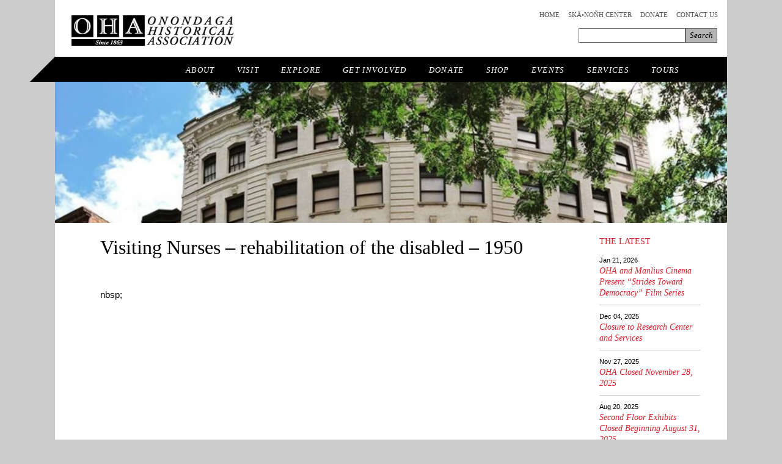

--- FILE ---
content_type: text/html; charset=UTF-8
request_url: https://www.cnyhistory.org/photo/visiting-nurses-rehabilitation-of-the-disabled-1950/
body_size: 11766
content:
<!DOCTYPE html>
<html lang="en-US" class="no-js">
<head>
	<meta charset="UTF-8">
	<meta name="viewport" content="width=device-width">
	<link rel="profile" href="http://gmpg.org/xfn/11">
	<!--[if lt IE 9]>
	<script src="https://www.cnyhistory.org/wp-content/themes/oha/js/html5.js"></script>
	<![endif]-->
	<script>(function(html){html.className = html.className.replace(/\bno-js\b/,'js')})(document.documentElement);</script>
<meta name='robots' content='index, follow, max-image-preview:large, max-snippet:-1, max-video-preview:-1' />
	<style>img:is([sizes="auto" i], [sizes^="auto," i]) { contain-intrinsic-size: 3000px 1500px }</style>
	
	<!-- This site is optimized with the Yoast SEO plugin v23.3 - https://yoast.com/wordpress/plugins/seo/ -->
	<title>Visiting Nurses - rehabilitation of the disabled – 1950 &#8211; Onondaga Historical Association</title>
	<link rel="canonical" href="https://www.cnyhistory.org/photo/visiting-nurses-rehabilitation-of-the-disabled-1950/" />
	<meta property="og:locale" content="en_US" />
	<meta property="og:type" content="article" />
	<meta property="og:title" content="Visiting Nurses - rehabilitation of the disabled – 1950 &#8211; Onondaga Historical Association" />
	<meta property="og:description" content="nbsp;" />
	<meta property="og:url" content="https://www.cnyhistory.org/photo/visiting-nurses-rehabilitation-of-the-disabled-1950/" />
	<meta property="og:site_name" content="Onondaga Historical Association" />
	<meta property="article:publisher" content="http://facebook.com/onondagahistoricalassociation" />
	<meta name="twitter:card" content="summary_large_image" />
	<meta name="twitter:site" content="@onondagahisassn" />
	<script type="application/ld+json" class="yoast-schema-graph">{"@context":"https://schema.org","@graph":[{"@type":"WebPage","@id":"https://www.cnyhistory.org/photo/visiting-nurses-rehabilitation-of-the-disabled-1950/","url":"https://www.cnyhistory.org/photo/visiting-nurses-rehabilitation-of-the-disabled-1950/","name":"Visiting Nurses - rehabilitation of the disabled – 1950 &#8211; Onondaga Historical Association","isPartOf":{"@id":"https://www.cnyhistory.org/#website"},"datePublished":"2016-03-04T00:00:00+00:00","dateModified":"2016-03-04T00:00:00+00:00","breadcrumb":{"@id":"https://www.cnyhistory.org/photo/visiting-nurses-rehabilitation-of-the-disabled-1950/#breadcrumb"},"inLanguage":"en-US","potentialAction":[{"@type":"ReadAction","target":["https://www.cnyhistory.org/photo/visiting-nurses-rehabilitation-of-the-disabled-1950/"]}]},{"@type":"BreadcrumbList","@id":"https://www.cnyhistory.org/photo/visiting-nurses-rehabilitation-of-the-disabled-1950/#breadcrumb","itemListElement":[{"@type":"ListItem","position":1,"name":"Home","item":"https://www.cnyhistory.org/"},{"@type":"ListItem","position":2,"name":"Photos","item":"https://www.cnyhistory.org/photo/"},{"@type":"ListItem","position":3,"name":"Visiting Nurses &#8211; rehabilitation of the disabled – 1950"}]},{"@type":"WebSite","@id":"https://www.cnyhistory.org/#website","url":"https://www.cnyhistory.org/","name":"Onondaga Historical Association","description":"Established 1863","publisher":{"@id":"https://www.cnyhistory.org/#organization"},"potentialAction":[{"@type":"SearchAction","target":{"@type":"EntryPoint","urlTemplate":"https://www.cnyhistory.org/?s={search_term_string}"},"query-input":"required name=search_term_string"}],"inLanguage":"en-US"},{"@type":"Organization","@id":"https://www.cnyhistory.org/#organization","name":"Onondaga Historical Association","url":"https://www.cnyhistory.org/","logo":{"@type":"ImageObject","inLanguage":"en-US","@id":"https://www.cnyhistory.org/#/schema/logo/image/","url":"https://www.cnyhistory.org/wp-content/uploads/2016/03/oha_logo-8224ad788b92577e0b43ab49425ebb3d.jpg","contentUrl":"https://www.cnyhistory.org/wp-content/uploads/2016/03/oha_logo-8224ad788b92577e0b43ab49425ebb3d.jpg","width":605,"height":448,"caption":"Onondaga Historical Association"},"image":{"@id":"https://www.cnyhistory.org/#/schema/logo/image/"},"sameAs":["http://facebook.com/onondagahistoricalassociation","https://x.com/onondagahisassn","http://instagram.com/onondagahisassn","http://youtbube.com/onondagahistorical"]}]}</script>
	<!-- / Yoast SEO plugin. -->


<link rel='dns-prefetch' href='//www.googletagmanager.com' />
<link rel='dns-prefetch' href='//maxcdn.bootstrapcdn.com' />
<link rel='dns-prefetch' href='//pagead2.googlesyndication.com' />
<script type="text/javascript">
/* <![CDATA[ */
window._wpemojiSettings = {"baseUrl":"https:\/\/s.w.org\/images\/core\/emoji\/16.0.1\/72x72\/","ext":".png","svgUrl":"https:\/\/s.w.org\/images\/core\/emoji\/16.0.1\/svg\/","svgExt":".svg","source":{"concatemoji":"https:\/\/www.cnyhistory.org\/wp-includes\/js\/wp-emoji-release.min.js?ver=6.8.3"}};
/*! This file is auto-generated */
!function(s,n){var o,i,e;function c(e){try{var t={supportTests:e,timestamp:(new Date).valueOf()};sessionStorage.setItem(o,JSON.stringify(t))}catch(e){}}function p(e,t,n){e.clearRect(0,0,e.canvas.width,e.canvas.height),e.fillText(t,0,0);var t=new Uint32Array(e.getImageData(0,0,e.canvas.width,e.canvas.height).data),a=(e.clearRect(0,0,e.canvas.width,e.canvas.height),e.fillText(n,0,0),new Uint32Array(e.getImageData(0,0,e.canvas.width,e.canvas.height).data));return t.every(function(e,t){return e===a[t]})}function u(e,t){e.clearRect(0,0,e.canvas.width,e.canvas.height),e.fillText(t,0,0);for(var n=e.getImageData(16,16,1,1),a=0;a<n.data.length;a++)if(0!==n.data[a])return!1;return!0}function f(e,t,n,a){switch(t){case"flag":return n(e,"\ud83c\udff3\ufe0f\u200d\u26a7\ufe0f","\ud83c\udff3\ufe0f\u200b\u26a7\ufe0f")?!1:!n(e,"\ud83c\udde8\ud83c\uddf6","\ud83c\udde8\u200b\ud83c\uddf6")&&!n(e,"\ud83c\udff4\udb40\udc67\udb40\udc62\udb40\udc65\udb40\udc6e\udb40\udc67\udb40\udc7f","\ud83c\udff4\u200b\udb40\udc67\u200b\udb40\udc62\u200b\udb40\udc65\u200b\udb40\udc6e\u200b\udb40\udc67\u200b\udb40\udc7f");case"emoji":return!a(e,"\ud83e\udedf")}return!1}function g(e,t,n,a){var r="undefined"!=typeof WorkerGlobalScope&&self instanceof WorkerGlobalScope?new OffscreenCanvas(300,150):s.createElement("canvas"),o=r.getContext("2d",{willReadFrequently:!0}),i=(o.textBaseline="top",o.font="600 32px Arial",{});return e.forEach(function(e){i[e]=t(o,e,n,a)}),i}function t(e){var t=s.createElement("script");t.src=e,t.defer=!0,s.head.appendChild(t)}"undefined"!=typeof Promise&&(o="wpEmojiSettingsSupports",i=["flag","emoji"],n.supports={everything:!0,everythingExceptFlag:!0},e=new Promise(function(e){s.addEventListener("DOMContentLoaded",e,{once:!0})}),new Promise(function(t){var n=function(){try{var e=JSON.parse(sessionStorage.getItem(o));if("object"==typeof e&&"number"==typeof e.timestamp&&(new Date).valueOf()<e.timestamp+604800&&"object"==typeof e.supportTests)return e.supportTests}catch(e){}return null}();if(!n){if("undefined"!=typeof Worker&&"undefined"!=typeof OffscreenCanvas&&"undefined"!=typeof URL&&URL.createObjectURL&&"undefined"!=typeof Blob)try{var e="postMessage("+g.toString()+"("+[JSON.stringify(i),f.toString(),p.toString(),u.toString()].join(",")+"));",a=new Blob([e],{type:"text/javascript"}),r=new Worker(URL.createObjectURL(a),{name:"wpTestEmojiSupports"});return void(r.onmessage=function(e){c(n=e.data),r.terminate(),t(n)})}catch(e){}c(n=g(i,f,p,u))}t(n)}).then(function(e){for(var t in e)n.supports[t]=e[t],n.supports.everything=n.supports.everything&&n.supports[t],"flag"!==t&&(n.supports.everythingExceptFlag=n.supports.everythingExceptFlag&&n.supports[t]);n.supports.everythingExceptFlag=n.supports.everythingExceptFlag&&!n.supports.flag,n.DOMReady=!1,n.readyCallback=function(){n.DOMReady=!0}}).then(function(){return e}).then(function(){var e;n.supports.everything||(n.readyCallback(),(e=n.source||{}).concatemoji?t(e.concatemoji):e.wpemoji&&e.twemoji&&(t(e.twemoji),t(e.wpemoji)))}))}((window,document),window._wpemojiSettings);
/* ]]> */
</script>
<link rel='stylesheet' id='sbi_styles-css' href='https://www.cnyhistory.org/wp-content/plugins/instagram-feed/css/sbi-styles.min.css?ver=6.5.0' type='text/css' media='all' />
<style id='wp-emoji-styles-inline-css' type='text/css'>

	img.wp-smiley, img.emoji {
		display: inline !important;
		border: none !important;
		box-shadow: none !important;
		height: 1em !important;
		width: 1em !important;
		margin: 0 0.07em !important;
		vertical-align: -0.1em !important;
		background: none !important;
		padding: 0 !important;
	}
</style>
<link rel='stylesheet' id='wp-block-library-css' href='https://www.cnyhistory.org/wp-includes/css/dist/block-library/style.min.css?ver=6.8.3' type='text/css' media='all' />
<style id='classic-theme-styles-inline-css' type='text/css'>
/*! This file is auto-generated */
.wp-block-button__link{color:#fff;background-color:#32373c;border-radius:9999px;box-shadow:none;text-decoration:none;padding:calc(.667em + 2px) calc(1.333em + 2px);font-size:1.125em}.wp-block-file__button{background:#32373c;color:#fff;text-decoration:none}
</style>
<style id='pdfemb-pdf-embedder-viewer-style-inline-css' type='text/css'>
.wp-block-pdfemb-pdf-embedder-viewer{max-width:none}

</style>
<style id='global-styles-inline-css' type='text/css'>
:root{--wp--preset--aspect-ratio--square: 1;--wp--preset--aspect-ratio--4-3: 4/3;--wp--preset--aspect-ratio--3-4: 3/4;--wp--preset--aspect-ratio--3-2: 3/2;--wp--preset--aspect-ratio--2-3: 2/3;--wp--preset--aspect-ratio--16-9: 16/9;--wp--preset--aspect-ratio--9-16: 9/16;--wp--preset--color--black: #000000;--wp--preset--color--cyan-bluish-gray: #abb8c3;--wp--preset--color--white: #ffffff;--wp--preset--color--pale-pink: #f78da7;--wp--preset--color--vivid-red: #cf2e2e;--wp--preset--color--luminous-vivid-orange: #ff6900;--wp--preset--color--luminous-vivid-amber: #fcb900;--wp--preset--color--light-green-cyan: #7bdcb5;--wp--preset--color--vivid-green-cyan: #00d084;--wp--preset--color--pale-cyan-blue: #8ed1fc;--wp--preset--color--vivid-cyan-blue: #0693e3;--wp--preset--color--vivid-purple: #9b51e0;--wp--preset--gradient--vivid-cyan-blue-to-vivid-purple: linear-gradient(135deg,rgba(6,147,227,1) 0%,rgb(155,81,224) 100%);--wp--preset--gradient--light-green-cyan-to-vivid-green-cyan: linear-gradient(135deg,rgb(122,220,180) 0%,rgb(0,208,130) 100%);--wp--preset--gradient--luminous-vivid-amber-to-luminous-vivid-orange: linear-gradient(135deg,rgba(252,185,0,1) 0%,rgba(255,105,0,1) 100%);--wp--preset--gradient--luminous-vivid-orange-to-vivid-red: linear-gradient(135deg,rgba(255,105,0,1) 0%,rgb(207,46,46) 100%);--wp--preset--gradient--very-light-gray-to-cyan-bluish-gray: linear-gradient(135deg,rgb(238,238,238) 0%,rgb(169,184,195) 100%);--wp--preset--gradient--cool-to-warm-spectrum: linear-gradient(135deg,rgb(74,234,220) 0%,rgb(151,120,209) 20%,rgb(207,42,186) 40%,rgb(238,44,130) 60%,rgb(251,105,98) 80%,rgb(254,248,76) 100%);--wp--preset--gradient--blush-light-purple: linear-gradient(135deg,rgb(255,206,236) 0%,rgb(152,150,240) 100%);--wp--preset--gradient--blush-bordeaux: linear-gradient(135deg,rgb(254,205,165) 0%,rgb(254,45,45) 50%,rgb(107,0,62) 100%);--wp--preset--gradient--luminous-dusk: linear-gradient(135deg,rgb(255,203,112) 0%,rgb(199,81,192) 50%,rgb(65,88,208) 100%);--wp--preset--gradient--pale-ocean: linear-gradient(135deg,rgb(255,245,203) 0%,rgb(182,227,212) 50%,rgb(51,167,181) 100%);--wp--preset--gradient--electric-grass: linear-gradient(135deg,rgb(202,248,128) 0%,rgb(113,206,126) 100%);--wp--preset--gradient--midnight: linear-gradient(135deg,rgb(2,3,129) 0%,rgb(40,116,252) 100%);--wp--preset--font-size--small: 13px;--wp--preset--font-size--medium: 20px;--wp--preset--font-size--large: 36px;--wp--preset--font-size--x-large: 42px;--wp--preset--font-family--inter: "Inter", sans-serif;--wp--preset--font-family--cardo: Cardo;--wp--preset--spacing--20: 0.44rem;--wp--preset--spacing--30: 0.67rem;--wp--preset--spacing--40: 1rem;--wp--preset--spacing--50: 1.5rem;--wp--preset--spacing--60: 2.25rem;--wp--preset--spacing--70: 3.38rem;--wp--preset--spacing--80: 5.06rem;--wp--preset--shadow--natural: 6px 6px 9px rgba(0, 0, 0, 0.2);--wp--preset--shadow--deep: 12px 12px 50px rgba(0, 0, 0, 0.4);--wp--preset--shadow--sharp: 6px 6px 0px rgba(0, 0, 0, 0.2);--wp--preset--shadow--outlined: 6px 6px 0px -3px rgba(255, 255, 255, 1), 6px 6px rgba(0, 0, 0, 1);--wp--preset--shadow--crisp: 6px 6px 0px rgba(0, 0, 0, 1);}:where(.is-layout-flex){gap: 0.5em;}:where(.is-layout-grid){gap: 0.5em;}body .is-layout-flex{display: flex;}.is-layout-flex{flex-wrap: wrap;align-items: center;}.is-layout-flex > :is(*, div){margin: 0;}body .is-layout-grid{display: grid;}.is-layout-grid > :is(*, div){margin: 0;}:where(.wp-block-columns.is-layout-flex){gap: 2em;}:where(.wp-block-columns.is-layout-grid){gap: 2em;}:where(.wp-block-post-template.is-layout-flex){gap: 1.25em;}:where(.wp-block-post-template.is-layout-grid){gap: 1.25em;}.has-black-color{color: var(--wp--preset--color--black) !important;}.has-cyan-bluish-gray-color{color: var(--wp--preset--color--cyan-bluish-gray) !important;}.has-white-color{color: var(--wp--preset--color--white) !important;}.has-pale-pink-color{color: var(--wp--preset--color--pale-pink) !important;}.has-vivid-red-color{color: var(--wp--preset--color--vivid-red) !important;}.has-luminous-vivid-orange-color{color: var(--wp--preset--color--luminous-vivid-orange) !important;}.has-luminous-vivid-amber-color{color: var(--wp--preset--color--luminous-vivid-amber) !important;}.has-light-green-cyan-color{color: var(--wp--preset--color--light-green-cyan) !important;}.has-vivid-green-cyan-color{color: var(--wp--preset--color--vivid-green-cyan) !important;}.has-pale-cyan-blue-color{color: var(--wp--preset--color--pale-cyan-blue) !important;}.has-vivid-cyan-blue-color{color: var(--wp--preset--color--vivid-cyan-blue) !important;}.has-vivid-purple-color{color: var(--wp--preset--color--vivid-purple) !important;}.has-black-background-color{background-color: var(--wp--preset--color--black) !important;}.has-cyan-bluish-gray-background-color{background-color: var(--wp--preset--color--cyan-bluish-gray) !important;}.has-white-background-color{background-color: var(--wp--preset--color--white) !important;}.has-pale-pink-background-color{background-color: var(--wp--preset--color--pale-pink) !important;}.has-vivid-red-background-color{background-color: var(--wp--preset--color--vivid-red) !important;}.has-luminous-vivid-orange-background-color{background-color: var(--wp--preset--color--luminous-vivid-orange) !important;}.has-luminous-vivid-amber-background-color{background-color: var(--wp--preset--color--luminous-vivid-amber) !important;}.has-light-green-cyan-background-color{background-color: var(--wp--preset--color--light-green-cyan) !important;}.has-vivid-green-cyan-background-color{background-color: var(--wp--preset--color--vivid-green-cyan) !important;}.has-pale-cyan-blue-background-color{background-color: var(--wp--preset--color--pale-cyan-blue) !important;}.has-vivid-cyan-blue-background-color{background-color: var(--wp--preset--color--vivid-cyan-blue) !important;}.has-vivid-purple-background-color{background-color: var(--wp--preset--color--vivid-purple) !important;}.has-black-border-color{border-color: var(--wp--preset--color--black) !important;}.has-cyan-bluish-gray-border-color{border-color: var(--wp--preset--color--cyan-bluish-gray) !important;}.has-white-border-color{border-color: var(--wp--preset--color--white) !important;}.has-pale-pink-border-color{border-color: var(--wp--preset--color--pale-pink) !important;}.has-vivid-red-border-color{border-color: var(--wp--preset--color--vivid-red) !important;}.has-luminous-vivid-orange-border-color{border-color: var(--wp--preset--color--luminous-vivid-orange) !important;}.has-luminous-vivid-amber-border-color{border-color: var(--wp--preset--color--luminous-vivid-amber) !important;}.has-light-green-cyan-border-color{border-color: var(--wp--preset--color--light-green-cyan) !important;}.has-vivid-green-cyan-border-color{border-color: var(--wp--preset--color--vivid-green-cyan) !important;}.has-pale-cyan-blue-border-color{border-color: var(--wp--preset--color--pale-cyan-blue) !important;}.has-vivid-cyan-blue-border-color{border-color: var(--wp--preset--color--vivid-cyan-blue) !important;}.has-vivid-purple-border-color{border-color: var(--wp--preset--color--vivid-purple) !important;}.has-vivid-cyan-blue-to-vivid-purple-gradient-background{background: var(--wp--preset--gradient--vivid-cyan-blue-to-vivid-purple) !important;}.has-light-green-cyan-to-vivid-green-cyan-gradient-background{background: var(--wp--preset--gradient--light-green-cyan-to-vivid-green-cyan) !important;}.has-luminous-vivid-amber-to-luminous-vivid-orange-gradient-background{background: var(--wp--preset--gradient--luminous-vivid-amber-to-luminous-vivid-orange) !important;}.has-luminous-vivid-orange-to-vivid-red-gradient-background{background: var(--wp--preset--gradient--luminous-vivid-orange-to-vivid-red) !important;}.has-very-light-gray-to-cyan-bluish-gray-gradient-background{background: var(--wp--preset--gradient--very-light-gray-to-cyan-bluish-gray) !important;}.has-cool-to-warm-spectrum-gradient-background{background: var(--wp--preset--gradient--cool-to-warm-spectrum) !important;}.has-blush-light-purple-gradient-background{background: var(--wp--preset--gradient--blush-light-purple) !important;}.has-blush-bordeaux-gradient-background{background: var(--wp--preset--gradient--blush-bordeaux) !important;}.has-luminous-dusk-gradient-background{background: var(--wp--preset--gradient--luminous-dusk) !important;}.has-pale-ocean-gradient-background{background: var(--wp--preset--gradient--pale-ocean) !important;}.has-electric-grass-gradient-background{background: var(--wp--preset--gradient--electric-grass) !important;}.has-midnight-gradient-background{background: var(--wp--preset--gradient--midnight) !important;}.has-small-font-size{font-size: var(--wp--preset--font-size--small) !important;}.has-medium-font-size{font-size: var(--wp--preset--font-size--medium) !important;}.has-large-font-size{font-size: var(--wp--preset--font-size--large) !important;}.has-x-large-font-size{font-size: var(--wp--preset--font-size--x-large) !important;}
:where(.wp-block-post-template.is-layout-flex){gap: 1.25em;}:where(.wp-block-post-template.is-layout-grid){gap: 1.25em;}
:where(.wp-block-columns.is-layout-flex){gap: 2em;}:where(.wp-block-columns.is-layout-grid){gap: 2em;}
:root :where(.wp-block-pullquote){font-size: 1.5em;line-height: 1.6;}
</style>
<link rel='stylesheet' id='woocommerce-layout-css' href='https://www.cnyhistory.org/wp-content/plugins/woocommerce/assets/css/woocommerce-layout.css?ver=9.2.3' type='text/css' media='all' />
<link rel='stylesheet' id='woocommerce-smallscreen-css' href='https://www.cnyhistory.org/wp-content/plugins/woocommerce/assets/css/woocommerce-smallscreen.css?ver=9.2.3' type='text/css' media='only screen and (max-width: 768px)' />
<link rel='stylesheet' id='woocommerce-general-css' href='https://www.cnyhistory.org/wp-content/plugins/woocommerce/assets/css/woocommerce.css?ver=9.2.3' type='text/css' media='all' />
<style id='woocommerce-inline-inline-css' type='text/css'>
.woocommerce form .form-row .required { visibility: visible; }
</style>
<link rel='stylesheet' id='pdfp-public-css' href='https://www.cnyhistory.org/wp-content/plugins/pdf-poster/dist/public.css?ver=2.1.24' type='text/css' media='all' />
<link rel='stylesheet' id='font-awesome-css' href='https://maxcdn.bootstrapcdn.com/font-awesome/4.6.1/css/font-awesome.min.css?ver=6.8.3' type='text/css' media='all' />
<link rel='stylesheet' id='oha-style-css' href='https://www.cnyhistory.org/wp-content/themes/oha/style.css?ver=6.8.3' type='text/css' media='all' />
<script type="text/javascript" src="https://www.cnyhistory.org/wp-includes/js/jquery/jquery.min.js?ver=3.7.1" id="jquery-core-js"></script>
<script type="text/javascript" src="https://www.cnyhistory.org/wp-includes/js/jquery/jquery-migrate.min.js?ver=3.4.1" id="jquery-migrate-js"></script>
<script type="text/javascript" src="https://www.cnyhistory.org/wp-content/plugins/woocommerce/assets/js/jquery-blockui/jquery.blockUI.min.js?ver=2.7.0-wc.9.2.3" id="jquery-blockui-js" defer="defer" data-wp-strategy="defer"></script>
<script type="text/javascript" id="wc-add-to-cart-js-extra">
/* <![CDATA[ */
var wc_add_to_cart_params = {"ajax_url":"\/wp-admin\/admin-ajax.php","wc_ajax_url":"\/?wc-ajax=%%endpoint%%","i18n_view_cart":"View cart","cart_url":"https:\/\/www.cnyhistory.org\/cart\/","is_cart":"","cart_redirect_after_add":"no"};
/* ]]> */
</script>
<script type="text/javascript" src="https://www.cnyhistory.org/wp-content/plugins/woocommerce/assets/js/frontend/add-to-cart.min.js?ver=9.2.3" id="wc-add-to-cart-js" defer="defer" data-wp-strategy="defer"></script>
<script type="text/javascript" src="https://www.cnyhistory.org/wp-content/plugins/woocommerce/assets/js/js-cookie/js.cookie.min.js?ver=2.1.4-wc.9.2.3" id="js-cookie-js" defer="defer" data-wp-strategy="defer"></script>
<script type="text/javascript" id="woocommerce-js-extra">
/* <![CDATA[ */
var woocommerce_params = {"ajax_url":"\/wp-admin\/admin-ajax.php","wc_ajax_url":"\/?wc-ajax=%%endpoint%%"};
/* ]]> */
</script>
<script type="text/javascript" src="https://www.cnyhistory.org/wp-content/plugins/woocommerce/assets/js/frontend/woocommerce.min.js?ver=9.2.3" id="woocommerce-js" defer="defer" data-wp-strategy="defer"></script>

<!-- Google tag (gtag.js) snippet added by Site Kit -->

<!-- Google Analytics snippet added by Site Kit -->
<script type="text/javascript" src="https://www.googletagmanager.com/gtag/js?id=GT-NSL3JF6" id="google_gtagjs-js" async></script>
<script type="text/javascript" id="google_gtagjs-js-after">
/* <![CDATA[ */
window.dataLayer = window.dataLayer || [];function gtag(){dataLayer.push(arguments);}
gtag("set","linker",{"domains":["www.cnyhistory.org"]});
gtag("js", new Date());
gtag("set", "developer_id.dZTNiMT", true);
gtag("config", "GT-NSL3JF6");
/* ]]> */
</script>

<!-- End Google tag (gtag.js) snippet added by Site Kit -->
<link rel="https://api.w.org/" href="https://www.cnyhistory.org/wp-json/" /><link rel="EditURI" type="application/rsd+xml" title="RSD" href="https://www.cnyhistory.org/xmlrpc.php?rsd" />
<link rel='shortlink' href='https://www.cnyhistory.org/?p=8959' />
<link rel="alternate" title="oEmbed (JSON)" type="application/json+oembed" href="https://www.cnyhistory.org/wp-json/oembed/1.0/embed?url=https%3A%2F%2Fwww.cnyhistory.org%2Fphoto%2Fvisiting-nurses-rehabilitation-of-the-disabled-1950%2F" />
<link rel="alternate" title="oEmbed (XML)" type="text/xml+oembed" href="https://www.cnyhistory.org/wp-json/oembed/1.0/embed?url=https%3A%2F%2Fwww.cnyhistory.org%2Fphoto%2Fvisiting-nurses-rehabilitation-of-the-disabled-1950%2F&#038;format=xml" />
<meta name="generator" content="Site Kit by Google 1.134.0" />        <style>
                    </style>
        <meta name="tec-api-version" content="v1"><meta name="tec-api-origin" content="https://www.cnyhistory.org"><link rel="alternate" href="https://www.cnyhistory.org/wp-json/tribe/events/v1/" />		<script>
			document.documentElement.className = document.documentElement.className.replace('no-js', 'js');
		</script>
				<style>
			.no-js img.lazyload {
				display: none;
			}

			figure.wp-block-image img.lazyloading {
				min-width: 150px;
			}

						.lazyload, .lazyloading {
				opacity: 0;
			}

			.lazyloaded {
				opacity: 1;
				transition: opacity 400ms;
				transition-delay: 0ms;
			}

					</style>
			<noscript><style>.woocommerce-product-gallery{ opacity: 1 !important; }</style></noscript>
	
<!-- Google AdSense meta tags added by Site Kit -->
<meta name="google-adsense-platform-account" content="ca-host-pub-2644536267352236">
<meta name="google-adsense-platform-domain" content="sitekit.withgoogle.com">
<!-- End Google AdSense meta tags added by Site Kit -->

<!-- Google AdSense snippet added by Site Kit -->
<script type="text/javascript" async="async" src="https://pagead2.googlesyndication.com/pagead/js/adsbygoogle.js?client=ca-pub-1410672095773036&amp;host=ca-host-pub-2644536267352236" crossorigin="anonymous"></script>

<!-- End Google AdSense snippet added by Site Kit -->
<style class='wp-fonts-local' type='text/css'>
@font-face{font-family:Inter;font-style:normal;font-weight:300 900;font-display:fallback;src:url('https://www.cnyhistory.org/wp-content/plugins/woocommerce/assets/fonts/Inter-VariableFont_slnt,wght.woff2') format('woff2');font-stretch:normal;}
@font-face{font-family:Cardo;font-style:normal;font-weight:400;font-display:fallback;src:url('https://www.cnyhistory.org/wp-content/plugins/woocommerce/assets/fonts/cardo_normal_400.woff2') format('woff2');}
</style>
</head>

<body class="wp-singular photo-template-default single single-photo postid-8959 single-format-standard wp-theme-oha theme-oha woocommerce-no-js tribe-no-js page-template-oha">
<script>
  (function(i,s,o,g,r,a,m){i['GoogleAnalyticsObject']=r;i[r]=i[r]||function(){
  (i[r].q=i[r].q||[]).push(arguments)},i[r].l=1*new Date();a=s.createElement(o),
  m=s.getElementsByTagName(o)[0];a.async=1;a.src=g;m.parentNode.insertBefore(a,m)
  })(window,document,'script','//www.google-analytics.com/analytics.js','ga');

  ga('create', 'UA-72633532-1', 'auto');
  ga('send', 'pageview');

</script>
<div id="page" class="hfeed site">
	<a class="skip-link screen-reader-text" href="#content">Skip to content</a>
	<header id="masthead" class="site-header" role="banner">
		<div class="site-branding">
			<a href="https://www.cnyhistory.org"><img data-src="/wp-content/themes/oha/images/logohoriz.png" alt="Onondaga Historical Association" width="270" id="logo" src="[data-uri]" class="lazyload"><noscript><img src="/wp-content/themes/oha/images/logohoriz.png" alt="Onondaga Historical Association" width="270" id="logo"></noscript></a>
			<nav id="topnav" class="menu-topnav-container"><ul id="menu-topnav" class="menu"><li id="menu-item-2378" class="menu-item menu-item-type-custom menu-item-object-custom menu-item-2378"><a href="/.">Home</a></li>
<li id="menu-item-2879" class="menu-item menu-item-type-post_type menu-item-object-page menu-item-2879"><a href="https://www.cnyhistory.org/visit/skanonh/">Skä•noñh Center</a></li>
<li id="menu-item-60234" class="menu-item menu-item-type-custom menu-item-object-custom menu-item-60234"><a href="https://shop.cnyhistory.org/donate">Donate</a></li>
<li id="menu-item-2312" class="menu-item menu-item-type-post_type menu-item-object-page menu-item-2312"><a href="https://www.cnyhistory.org/contact/">Contact Us</a></li>
</ul></nav>			<form role="search" method="get" id="searchform" class="searchform" action="https://www.cnyhistory.org/">
	<div>
		<label class="screen-reader-text" for="s"></label>
		<input type="text" value="" name="s" id="s" />
		<input type="submit" id="searchsubmit" value="Search" />
	</div>
</form>

			<nav id="mainnav" class="menu-mainnav-container"><ul id="menu-mainnav" class="menu"><li id="menu-item-12" class="menu-item menu-item-type-post_type menu-item-object-page menu-item-has-children menu-item-12"><a href="https://www.cnyhistory.org/about/">About</a>
<ul class="sub-menu">
	<li id="menu-item-2948" class="menu-item menu-item-type-post_type menu-item-object-page menu-item-2948"><a href="https://www.cnyhistory.org/contact/">Contact Us</a></li>
	<li id="menu-item-15" class="menu-item menu-item-type-post_type menu-item-object-page menu-item-15"><a href="https://www.cnyhistory.org/about/staff/">Staff</a></li>
	<li id="menu-item-9113" class="menu-item menu-item-type-post_type menu-item-object-page menu-item-9113"><a href="https://www.cnyhistory.org/about/who-what-we-are/">Who &#038; What We Are</a></li>
	<li id="menu-item-59896" class="menu-item menu-item-type-post_type menu-item-object-page menu-item-59896"><a href="https://www.cnyhistory.org/newsletter-subscription/">Newsletter Sign Up</a></li>
	<li id="menu-item-29749" class="menu-item menu-item-type-post_type menu-item-object-page menu-item-29749"><a href="https://www.cnyhistory.org/employment/">Employment Opportunities</a></li>
	<li id="menu-item-44646" class="menu-item menu-item-type-post_type menu-item-object-page menu-item-44646"><a href="https://www.cnyhistory.org/advertise/">Advertise with OHA</a></li>
	<li id="menu-item-2578" class="menu-item menu-item-type-post_type menu-item-object-page menu-item-2578"><a href="https://www.cnyhistory.org/our-history/">Our History</a></li>
	<li id="menu-item-18" class="menu-item menu-item-type-post_type menu-item-object-page menu-item-18"><a href="https://www.cnyhistory.org/about/board-of-directors/">Board of Directors</a></li>
	<li id="menu-item-14" class="menu-item menu-item-type-post_type menu-item-object-page menu-item-14"><a href="https://www.cnyhistory.org/about/mission/">Our Mission, Vision, &#038; Values</a></li>
	<li id="menu-item-56596" class="menu-item menu-item-type-post_type menu-item-object-page menu-item-56596"><a href="https://www.cnyhistory.org/about/oha-in-the-news/">OHA in the News</a></li>
</ul>
</li>
<li id="menu-item-32" class="menu-item menu-item-type-post_type menu-item-object-page menu-item-has-children menu-item-32"><a href="https://www.cnyhistory.org/visit/">Visit</a>
<ul class="sub-menu">
	<li id="menu-item-45034" class="menu-item menu-item-type-post_type menu-item-object-page menu-item-45034"><a href="https://www.cnyhistory.org/explore/exhibits/">Exhibits &#038; Museums</a></li>
	<li id="menu-item-2398" class="menu-item menu-item-type-post_type menu-item-object-page menu-item-2398"><a href="https://www.cnyhistory.org/visit/downtown/">Onondaga Historical Museum</a></li>
	<li id="menu-item-2397" class="menu-item menu-item-type-post_type menu-item-object-page menu-item-2397"><a href="https://www.cnyhistory.org/visit/skanonh/">Skä•noñh Center</a></li>
	<li id="menu-item-56406" class="menu-item menu-item-type-custom menu-item-object-custom menu-item-56406"><a href="https://www.cnyhistory.org/visit/research-center/">The Richard &#038; Carolyn Wright Research Center</a></li>
	<li id="menu-item-2396" class="menu-item menu-item-type-post_type menu-item-object-page menu-item-2396"><a href="https://www.cnyhistory.org/visit/gustavstickleyhouse/">Gustav Stickley House</a></li>
	<li id="menu-item-44655" class="menu-item menu-item-type-custom menu-item-object-custom menu-item-44655"><a href="https://www.cnyhistory.org/programs/war-memorial/">Military History Museum at the OnCenter War Memorial</a></li>
	<li id="menu-item-44656" class="menu-item menu-item-type-custom menu-item-object-custom menu-item-44656"><a href="https://www.cnyhistory.org/programs/regional-aviation-history-museum/">Regional Aviation History Museum</a></li>
	<li id="menu-item-44654" class="menu-item menu-item-type-custom menu-item-object-custom menu-item-44654"><a href="https://www.cnyhistory.org/programs/sainte-marie/">Sainte Marie Mission Site Museum</a></li>
	<li id="menu-item-60145" class="menu-item menu-item-type-post_type menu-item-object-page menu-item-60145"><a href="https://www.cnyhistory.org/explore/the-brewseum-at-heritage-hill/">The Brewseum at Heritage Hill</a></li>
</ul>
</li>
<li id="menu-item-54" class="menu-item menu-item-type-post_type menu-item-object-page menu-item-has-children menu-item-54"><a href="https://www.cnyhistory.org/explore/">Explore</a>
<ul class="sub-menu">
	<li id="menu-item-2371" class="menu-item menu-item-type-post_type menu-item-object-page menu-item-2371"><a href="https://www.cnyhistory.org/explore/exhibits/">Exhibits &#038; Museums</a></li>
	<li id="menu-item-56405" class="menu-item menu-item-type-custom menu-item-object-custom menu-item-56405"><a href="https://www.cnyhistory.org/visit/research-center/">The Richard &#038; Carolyn Wright Research Center</a></li>
	<li id="menu-item-58" class="menu-item menu-item-type-post_type menu-item-object-page menu-item-58"><a href="https://www.cnyhistory.org/explore/educational-programs/">Educational Programs</a></li>
	<li id="menu-item-3050" class="menu-item menu-item-type-post_type menu-item-object-page menu-item-3050"><a href="https://www.cnyhistory.org/services/presentations/">Presentations</a></li>
	<li id="menu-item-56" class="menu-item menu-item-type-post_type menu-item-object-page menu-item-56"><a href="https://www.cnyhistory.org/explore/collections-2/">Collections &#038; Archives</a></li>
	<li id="menu-item-2375" class="menu-item menu-item-type-post_type menu-item-object-page menu-item-2375"><a href="https://www.cnyhistory.org/explore/publications/">Publications</a></li>
	<li id="menu-item-2374" class="menu-item menu-item-type-post_type menu-item-object-page menu-item-2374"><a href="https://www.cnyhistory.org/explore/videos/">Videos</a></li>
</ul>
</li>
<li id="menu-item-80" class="menu-item menu-item-type-post_type menu-item-object-page menu-item-has-children menu-item-80"><a href="https://www.cnyhistory.org/getinvolved/">Get Involved</a>
<ul class="sub-menu">
	<li id="menu-item-28930" class="menu-item menu-item-type-post_type menu-item-object-page menu-item-28930"><a href="https://www.cnyhistory.org/explore/community-links/">Community Links</a></li>
	<li id="menu-item-53201" class="menu-item menu-item-type-custom menu-item-object-custom menu-item-53201"><a href="https://shop.cnyhistory.org/membership">Become a Member</a></li>
	<li id="menu-item-44509" class="menu-item menu-item-type-post_type menu-item-object-page menu-item-44509"><a href="https://www.cnyhistory.org/book-club/">OHA Book Club</a></li>
	<li id="menu-item-2784" class="menu-item menu-item-type-post_type menu-item-object-page menu-item-2784"><a href="https://www.cnyhistory.org/donate/">Giving</a></li>
	<li id="menu-item-84" class="menu-item menu-item-type-post_type menu-item-object-page menu-item-84"><a href="https://www.cnyhistory.org/getinvolved/volunteer/">Volunteer &#038; Internship Opportunities</a></li>
</ul>
</li>
<li id="menu-item-70" class="menu-item menu-item-type-post_type menu-item-object-page menu-item-has-children menu-item-70"><a href="https://www.cnyhistory.org/donate/">Donate</a>
<ul class="sub-menu">
	<li id="menu-item-2338" class="menu-item menu-item-type-post_type menu-item-object-page menu-item-2338"><a href="https://www.cnyhistory.org/donate/plannedgiving/">Planned Giving</a></li>
	<li id="menu-item-61044" class="menu-item menu-item-type-post_type menu-item-object-page menu-item-61044"><a href="https://www.cnyhistory.org/object-donation/">Object Donation</a></li>
	<li id="menu-item-2310" class="menu-item menu-item-type-post_type menu-item-object-page menu-item-2310"><a href="https://www.cnyhistory.org/donate/naming-opportunities/">Naming Opportunities</a></li>
	<li id="menu-item-82" class="menu-item menu-item-type-post_type menu-item-object-page menu-item-82"><a href="https://www.cnyhistory.org/getinvolved/corporate-membership/">Corporate Membership</a></li>
	<li id="menu-item-44645" class="menu-item menu-item-type-post_type menu-item-object-page menu-item-44645"><a href="https://www.cnyhistory.org/advertise/">Advertise with OHA</a></li>
	<li id="menu-item-2339" class="menu-item menu-item-type-post_type menu-item-object-page menu-item-2339"><a href="https://www.cnyhistory.org/donate/supportskanonh/">Skä•noñh – Great Law of Peace Center</a></li>
</ul>
</li>
<li id="menu-item-53137" class="menu-item menu-item-type-post_type menu-item-object-page menu-item-53137"><a href="https://www.cnyhistory.org/shop/">Shop</a></li>
<li id="menu-item-10420" class="menu-item menu-item-type-custom menu-item-object-custom menu-item-has-children menu-item-10420"><a href="/calendar/">Events</a>
<ul class="sub-menu">
	<li id="menu-item-9463" class="menu-item menu-item-type-custom menu-item-object-custom menu-item-9463"><a href="/calendar/">Calendar</a></li>
	<li id="menu-item-96" class="menu-item menu-item-type-post_type menu-item-object-page menu-item-96"><a href="https://www.cnyhistory.org/glorious/">Our Glorious Workplaces</a></li>
	<li id="menu-item-97" class="menu-item menu-item-type-post_type menu-item-object-page menu-item-97"><a href="https://www.cnyhistory.org/oha-medal/">Medal Breakfast</a></li>
	<li id="menu-item-2532" class="menu-item menu-item-type-post_type menu-item-object-page menu-item-2532"><a href="https://www.cnyhistory.org/history-day/">National History Day</a></li>
</ul>
</li>
<li id="menu-item-2355" class="menu-item menu-item-type-post_type menu-item-object-page menu-item-has-children menu-item-2355"><a href="https://www.cnyhistory.org/services/">Services</a>
<ul class="sub-menu">
	<li id="menu-item-44647" class="menu-item menu-item-type-post_type menu-item-object-page menu-item-44647"><a href="https://www.cnyhistory.org/advertise/">Advertise with OHA</a></li>
	<li id="menu-item-2559" class="menu-item menu-item-type-post_type menu-item-object-page menu-item-2559"><a href="https://www.cnyhistory.org/services/customized-exhibits/">Company Exhibits</a></li>
	<li id="menu-item-2366" class="menu-item menu-item-type-post_type menu-item-object-page menu-item-2366"><a href="https://www.cnyhistory.org/services/presentations/">Presentations</a></li>
	<li id="menu-item-3134" class="menu-item menu-item-type-custom menu-item-object-custom menu-item-3134"><a href="https://shop.cnyhistory.org/research-center">Research</a></li>
	<li id="menu-item-3101" class="menu-item menu-item-type-post_type menu-item-object-page menu-item-3101"><a href="https://www.cnyhistory.org/services/rentals/">Rent an OHA Facility</a></li>
	<li id="menu-item-2761" class="menu-item menu-item-type-post_type menu-item-object-page menu-item-2761"><a href="https://www.cnyhistory.org/explore/educational-programs/">Educational Programs</a></li>
	<li id="menu-item-2360" class="menu-item menu-item-type-post_type menu-item-object-page menu-item-2360"><a href="https://www.cnyhistory.org/services/film-production/">Film Production</a></li>
	<li id="menu-item-2362" class="menu-item menu-item-type-post_type menu-item-object-page menu-item-2362"><a href="https://www.cnyhistory.org/services/productdevelopment/">Product Development/Licensing</a></li>
</ul>
</li>
<li id="menu-item-2329" class="menu-item menu-item-type-post_type menu-item-object-page menu-item-has-children menu-item-2329"><a href="https://www.cnyhistory.org/tours/">Tours</a>
<ul class="sub-menu">
	<li id="menu-item-60814" class="menu-item menu-item-type-post_type menu-item-object-page menu-item-60814"><a href="https://www.cnyhistory.org/tours/public-tours/">Public Tours</a></li>
	<li id="menu-item-60815" class="menu-item menu-item-type-post_type menu-item-object-page menu-item-60815"><a href="https://www.cnyhistory.org/tours/private-tours/">Private Tours</a></li>
	<li id="menu-item-60816" class="menu-item menu-item-type-post_type menu-item-object-page menu-item-60816"><a href="https://www.cnyhistory.org/tours/walking-tours/">Self-Guided Tours</a></li>
</ul>
</li>
</ul></nav>		</div><!-- .site-branding -->
		<div class="headerphoto">
			<img data-src="/wp-content/uploads/2015/09/oha-building.jpg" alt="OHA Building" src="[data-uri]" class="lazyload" style="--smush-placeholder-width: 1367px; --smush-placeholder-aspect-ratio: 1367/287;"><noscript><img src="/wp-content/uploads/2015/09/oha-building.jpg" alt="OHA Building"></noscript></div>
	</header><!-- .site-header -->

	<div id="content" class="site-content">
		<div id="primary" class="content-area">
		<main id="main" class="site-main" role="main">
		
						<article id="post-8959" class="post-8959 photo type-photo status-publish format-standard hentry">

				<header class="entry-header">
					<h1 class="entry-title">Visiting Nurses &#8211; rehabilitation of the disabled – 1950</h1>				</header><!-- .entry-header -->

				<div class="entry-content">
										<br><br>
					<p>nbsp;</p>

					
									</div><!-- .entry-content -->

			</article><!-- #post-## -->


		
		</main><!-- .site-main -->
	</div><!-- .content-area -->
	<aside id="rightsidebar">
<h4>The Latest</h4>
<ul class="sidebarmenu"><li>Jan 21, 2026<br><a href="https://www.cnyhistory.org/2026/01/oha-and-manlius-cinema-present-strides-toward-democracy-film-series/">OHA and Manlius Cinema Present “Strides Toward Democracy” Film Series</a> </li> <li>Dec 04, 2025<br><a href="https://www.cnyhistory.org/2025/12/closure-to-research-center-and-services/">Closure to Research Center and Services</a> </li> <li>Nov 27, 2025<br><a href="https://www.cnyhistory.org/2025/11/oha-closed-november-27-2025/">OHA Closed November 28, 2025</a> </li> <li>Aug 20, 2025<br><a href="https://www.cnyhistory.org/2025/08/second-floor-research-center-closed-beginning-august-31-2025/">Second Floor Exhibits Closed Beginning August 31, 2025.</a> </li> </ul>
</aside>

	<br class="clearer">
	</div><!-- .site-content -->

	<footer id="colophon" class="site-footer" role="contentinfo">
		<div class="site-info">
			<div class="phoneaddress">
				<div class="textwidget"><p><strong>OHA Administrative Offices</strong><br />
315-428-1864<br />
321 Montgomery Street<br />
Syracuse, New York 13202 </p>
</div>							</div>
			<div class="ohhours">
				<div class="textwidget"><p><strong>Onondaga Historical Museum/Gift Gallery<br />
</strong>Wednesday - Saturday: 10 - 4<br />
Sunday: 11 - 4</p>
</div>							</div>
			<div class="rchours">
				<div class="wp-block-columns is-layout-flex wp-container-core-columns-is-layout-9d6595d7 wp-block-columns-is-layout-flex"><div class="wp-block-column is-layout-flow wp-block-column-is-layout-flow" style="flex-basis:100%"><div class="widget widget_black_studio_tinymce"><div class="textwidget"><p><strong>Richard &amp; Carolyn Wright Research Center<br />
</strong>Wednesday - Saturday: 10 - 12:30; 1:30 - 4<br />
<em>Closed 12:30 to 1:30 for lunch</em></p>
</div></div></div></div>							</div>
			<div class="snhours">
				<div class="wp-block-columns is-layout-flex wp-container-core-columns-is-layout-9d6595d7 wp-block-columns-is-layout-flex"><div class="wp-block-column is-layout-flow wp-block-column-is-layout-flow" style="flex-basis:100%"><div class="widget widget_black_studio_tinymce"><div class="textwidget"><p><strong>Skä•noñh Center/Gift Shop<br />
</strong>Wednesday - Friday: 10 - 4<br />
Saturday: 11 - 4</p>
</div></div></div></div>							</div>
			<div class="footersm">
				<div class="textwidget"><a title="OHA on Facebook" href="https://www.facebook.com/onondagahistoricalassociation" target="_blank" rel="noopener"><i class="fa fa-facebook"></i><span class="screen-reader-text">Facebook</span></a>

<a title="OHA on Instagram" href="https://www.instagram.com/onondagahisassn" target="_blank" rel="noopener"><i class="fa fa-instagram"><span class="screen-reader-text">Instagram</span></i></a>

<a title="OHA on Twitter" href="https://www.twitter.com/onondagahisassn" target="_blank" rel="noopener"><i class="fa fa-twitter"></i><span class="screen-reader-text">Twitter</span></a>


<a title="OHA YouTube Channel" href="https://www.youtube.com/user/OnondagaHistorical" target="_blank" rel="noopener"><i class="fa fa-youtube"></i><span class="screen-reader-text">YouTube</span></a>

<a title="Newsletter" href="https://list.robly.com/subscribe?a=922c5ed664c5be03a6e2019829eb3d52" target="_blank" rel="noopener"><i class="fa fa-envelope"></i><span class="screen-reader-text">YouTube</span></a></div>			<div class="textwidget"></div>
		<form role="search" method="get" id="searchform" class="searchform" action="https://www.cnyhistory.org/">
	<div>
		<label class="screen-reader-text" for="s"></label>
		<input type="text" value="" name="s" id="s" />
		<input type="submit" id="searchsubmit" value="Search" />
	</div>
</form>

							</div>
		</div><!-- .site-info -->
	</footer><!-- .site-footer -->

</div><!-- .site -->

<script type="speculationrules">
{"prefetch":[{"source":"document","where":{"and":[{"href_matches":"\/*"},{"not":{"href_matches":["\/wp-*.php","\/wp-admin\/*","\/wp-content\/uploads\/*","\/wp-content\/*","\/wp-content\/plugins\/*","\/wp-content\/themes\/oha\/*","\/*\\?(.+)"]}},{"not":{"selector_matches":"a[rel~=\"nofollow\"]"}},{"not":{"selector_matches":".no-prefetch, .no-prefetch a"}}]},"eagerness":"conservative"}]}
</script>
		<script>
		( function ( body ) {
			'use strict';
			body.className = body.className.replace( /\btribe-no-js\b/, 'tribe-js' );
		} )( document.body );
		</script>
		<!-- Instagram Feed JS -->
<script type="text/javascript">
var sbiajaxurl = "https://www.cnyhistory.org/wp-admin/admin-ajax.php";
</script>
<script> /* <![CDATA[ */var tribe_l10n_datatables = {"aria":{"sort_ascending":": activate to sort column ascending","sort_descending":": activate to sort column descending"},"length_menu":"Show _MENU_ entries","empty_table":"No data available in table","info":"Showing _START_ to _END_ of _TOTAL_ entries","info_empty":"Showing 0 to 0 of 0 entries","info_filtered":"(filtered from _MAX_ total entries)","zero_records":"No matching records found","search":"Search:","all_selected_text":"All items on this page were selected. ","select_all_link":"Select all pages","clear_selection":"Clear Selection.","pagination":{"all":"All","next":"Next","previous":"Previous"},"select":{"rows":{"0":"","_":": Selected %d rows","1":": Selected 1 row"}},"datepicker":{"dayNames":["Sunday","Monday","Tuesday","Wednesday","Thursday","Friday","Saturday"],"dayNamesShort":["Sun","Mon","Tue","Wed","Thu","Fri","Sat"],"dayNamesMin":["S","M","T","W","T","F","S"],"monthNames":["January","February","March","April","May","June","July","August","September","October","November","December"],"monthNamesShort":["January","February","March","April","May","June","July","August","September","October","November","December"],"monthNamesMin":["Jan","Feb","Mar","Apr","May","Jun","Jul","Aug","Sep","Oct","Nov","Dec"],"nextText":"Next","prevText":"Prev","currentText":"Today","closeText":"Done","today":"Today","clear":"Clear"}};/* ]]> */ </script>	<script type='text/javascript'>
		(function () {
			var c = document.body.className;
			c = c.replace(/woocommerce-no-js/, 'woocommerce-js');
			document.body.className = c;
		})();
	</script>
	<link rel='stylesheet' id='wc-blocks-style-css' href='https://www.cnyhistory.org/wp-content/plugins/woocommerce/assets/client/blocks/wc-blocks.css?ver=wc-9.2.3' type='text/css' media='all' />
<style id='core-block-supports-inline-css' type='text/css'>
.wp-container-core-columns-is-layout-9d6595d7{flex-wrap:nowrap;}
</style>
<script type="text/javascript" src="https://www.cnyhistory.org/wp-content/themes/oha/js/jquery.bxslider.min.js?ver=20151027" id="bxslider-script-js"></script>
<script type="text/javascript" src="https://www.cnyhistory.org/wp-content/themes/oha/js/jquery.slicknav.min.js?ver=20151027" id="slicknav-script-js"></script>
<script type="text/javascript" src="https://www.cnyhistory.org/wp-content/themes/oha/js/jquery.fancybox.js?ver=20151027" id="fancybox-script-js"></script>
<script type="text/javascript" src="https://www.cnyhistory.org/wp-content/themes/oha/js/app.js?ver=20151027" id="oha-script-js"></script>
<script type="text/javascript" src="https://www.cnyhistory.org/wp-content/plugins/woocommerce/assets/js/sourcebuster/sourcebuster.min.js?ver=9.2.3" id="sourcebuster-js-js"></script>
<script type="text/javascript" id="wc-order-attribution-js-extra">
/* <![CDATA[ */
var wc_order_attribution = {"params":{"lifetime":1.0e-5,"session":30,"base64":false,"ajaxurl":"https:\/\/www.cnyhistory.org\/wp-admin\/admin-ajax.php","prefix":"wc_order_attribution_","allowTracking":true},"fields":{"source_type":"current.typ","referrer":"current_add.rf","utm_campaign":"current.cmp","utm_source":"current.src","utm_medium":"current.mdm","utm_content":"current.cnt","utm_id":"current.id","utm_term":"current.trm","utm_source_platform":"current.plt","utm_creative_format":"current.fmt","utm_marketing_tactic":"current.tct","session_entry":"current_add.ep","session_start_time":"current_add.fd","session_pages":"session.pgs","session_count":"udata.vst","user_agent":"udata.uag"}};
/* ]]> */
</script>
<script type="text/javascript" src="https://www.cnyhistory.org/wp-content/plugins/woocommerce/assets/js/frontend/order-attribution.min.js?ver=9.2.3" id="wc-order-attribution-js"></script>
<script type="text/javascript" src="https://www.cnyhistory.org/wp-content/plugins/wp-smushit/app/assets/js/smush-lazy-load.min.js?ver=3.16.6" id="smush-lazy-load-js"></script>
<script type="text/javascript" id="icwp-wpsf-notbot-js-extra">
/* <![CDATA[ */
var shield_vars_notbot = {"strings":{"select_action":"Please select an action to perform.","are_you_sure":"Are you sure?","absolutely_sure":"Are you absolutely sure?"},"comps":{"notbot":{"ajax":{"not_bot":{"action":"shield_action","ex":"capture_not_bot","exnonce":"d9d088bba1","ajaxurl":"https:\/\/www.cnyhistory.org\/wp-admin\/admin-ajax.php","_wpnonce":"75dce66c93","_rest_url":"https:\/\/www.cnyhistory.org\/wp-json\/shield\/v1\/action\/capture_not_bot?exnonce=d9d088bba1&_wpnonce=75dce66c93"}},"flags":{"skip":false,"required":true}}}};
/* ]]> */
</script>
<script type="text/javascript" src="https://www.cnyhistory.org/wp-content/plugins/wp-simple-firewall/assets/dist/shield-notbot.bundle.js?ver=21.0.10&amp;mtime=1768417837" id="icwp-wpsf-notbot-js"></script>

<script>(function(){function c(){var b=a.contentDocument||a.contentWindow.document;if(b){var d=b.createElement('script');d.innerHTML="window.__CF$cv$params={r:'9c1fcf529b043014',t:'MTc2OTA5Mjg2Mi4wMDAwMDA='};var a=document.createElement('script');a.nonce='';a.src='/cdn-cgi/challenge-platform/scripts/jsd/main.js';document.getElementsByTagName('head')[0].appendChild(a);";b.getElementsByTagName('head')[0].appendChild(d)}}if(document.body){var a=document.createElement('iframe');a.height=1;a.width=1;a.style.position='absolute';a.style.top=0;a.style.left=0;a.style.border='none';a.style.visibility='hidden';document.body.appendChild(a);if('loading'!==document.readyState)c();else if(window.addEventListener)document.addEventListener('DOMContentLoaded',c);else{var e=document.onreadystatechange||function(){};document.onreadystatechange=function(b){e(b);'loading'!==document.readyState&&(document.onreadystatechange=e,c())}}}})();</script></body>
</html>


--- FILE ---
content_type: text/html; charset=utf-8
request_url: https://www.google.com/recaptcha/api2/aframe
body_size: 266
content:
<!DOCTYPE HTML><html><head><meta http-equiv="content-type" content="text/html; charset=UTF-8"></head><body><script nonce="vZn1if1ChHiFUHgl5-z-4A">/** Anti-fraud and anti-abuse applications only. See google.com/recaptcha */ try{var clients={'sodar':'https://pagead2.googlesyndication.com/pagead/sodar?'};window.addEventListener("message",function(a){try{if(a.source===window.parent){var b=JSON.parse(a.data);var c=clients[b['id']];if(c){var d=document.createElement('img');d.src=c+b['params']+'&rc='+(localStorage.getItem("rc::a")?sessionStorage.getItem("rc::b"):"");window.document.body.appendChild(d);sessionStorage.setItem("rc::e",parseInt(sessionStorage.getItem("rc::e")||0)+1);localStorage.setItem("rc::h",'1769092865066');}}}catch(b){}});window.parent.postMessage("_grecaptcha_ready", "*");}catch(b){}</script></body></html>

--- FILE ---
content_type: text/css
request_url: https://www.cnyhistory.org/wp-content/themes/oha/style.css?ver=6.8.3
body_size: 7888
content:
/*!
Theme Name: OHA
Author: Bentley Hoke
Author URI: http://www.bentleyhoke.com/
*/html,body,div,span,applet,object,iframe,h1,h2,h3,h4,h5,h6,p,blockquote,pre,a,abbr,acronym,address,big,cite,code,del,dfn,em,img,ins,kbd,q,s,samp,small,strike,strong,sub,sup,tt,var,b,u,i,center,dl,dt,dd,ol,ul,li,fieldset,form,label,legend,table,caption,tbody,tfoot,thead,tr,th,td,article,aside,canvas,details,embed,figure,figcaption,footer,header,hgroup,menu,nav,output,ruby,section,summary,time,mark,audio,video{margin:0;padding:0;border:0;font-size:100%;font:inherit;vertical-align:baseline}article,aside,details,figcaption,figure,footer,header,hgroup,menu,nav,section{display:block}body{line-height:1}ol,ul{list-style:none}blockquote,q{quotes:none}blockquote:before,blockquote:after,q:before,q:after{content:'';content:none}table{border-collapse:collapse;border-spacing:0}a{text-decoration:none}.says,.screen-reader-text{clip:rect(1px, 1px, 1px, 1px);height:1px;overflow:hidden;position:absolute !important;width:1px}.site .skip-link{background-color:#f1f1f1;box-shadow:0 0 1px 1px rgba(0,0,0,0.2);color:#21759b;display:block;font:bold 14px/normal "Noto Sans", sans-serif;left:-9999em;outline:none;padding:15px 23px 14px;text-decoration:none;text-transform:none;top:-9999em}.logged-in .site .skip-link{box-shadow:0 0 2px 2px rgba(0,0,0,0.6);font:bold 14px/normal "Open Sans", sans-serif}.site .skip-link:focus{clip:auto;height:auto;left:6px;top:7px;width:auto;z-index:100000}.bx-wrapper{position:relative;margin:0 auto 37px;padding:0;*zoom:1}.bx-wrapper img{max-width:100%;display:block}.bx-wrapper .bx-viewport{background:#fff;-webkit-transform:translatez(0);-moz-transform:translatez(0);-ms-transform:translatez(0);-o-transform:translatez(0);transform:translatez(0)}.bx-wrapper .bx-pager,.bx-wrapper .bx-controls-auto{position:absolute;bottom:-30px;width:100%}.bx-wrapper .bx-loading{min-height:50px;background:url(images/bx_loader.gif) center center no-repeat #fff;height:100%;width:100%;position:absolute;top:0;left:0;z-index:2000}.bx-wrapper .bx-pager{text-align:center;font-size:.85em;font-family:Arial;font-weight:bold;color:#666;padding-top:10px}.bx-wrapper .bx-pager .bx-pager-item,.bx-wrapper .bx-controls-auto .bx-controls-auto-item{display:inline-block;*zoom:1;*display:inline}.bx-wrapper .bx-pager.bx-default-pager a{background:#666;text-indent:-9999px;display:block;width:10px;height:10px;margin:0 5px;outline:0;-moz-border-radius:5px;-webkit-border-radius:5px;border-radius:5px}.bx-wrapper .bx-pager.bx-default-pager a:hover,.bx-wrapper .bx-pager.bx-default-pager a.active{background:#000}.bx-wrapper .bx-prev{left:10px;background:url(images/controls.png) no-repeat 0 -32px}.bx-wrapper .bx-next{right:10px;background:url(images/controls.png) no-repeat -43px -32px}.bx-wrapper .bx-prev:hover{background-position:0 0}.bx-wrapper .bx-next:hover{background-position:-43px 0}.bx-wrapper .bx-controls-direction a{position:absolute;top:50%;margin-top:-16px;outline:0;width:32px;height:32px;text-indent:-9999px;z-index:9999}.bx-wrapper .bx-controls-direction a.disabled{display:none}.bx-wrapper .bx-controls-auto{text-align:center}.bx-wrapper .bx-controls-auto .bx-start{display:block;text-indent:-9999px;width:10px;height:11px;outline:0;background:url(images/controls.png) -86px -11px no-repeat;margin:0 3px}.bx-wrapper .bx-controls-auto .bx-start:hover,.bx-wrapper .bx-controls-auto .bx-start.active{background-position:-86px 0}.bx-wrapper .bx-controls-auto .bx-stop{display:block;text-indent:-9999px;width:9px;height:11px;outline:0;background:url(images/controls.png) -86px -44px no-repeat;margin:0 3px}.bx-wrapper .bx-controls-auto .bx-stop:hover,.bx-wrapper .bx-controls-auto .bx-stop.active{background-position:-86px -33px}.bx-wrapper .bx-controls.bx-has-controls-auto.bx-has-pager .bx-pager{text-align:left;width:80%}.bx-wrapper .bx-controls.bx-has-controls-auto.bx-has-pager .bx-controls-auto{right:0;width:35px}.bx-wrapper .bx-caption{position:absolute;bottom:0;left:0;background:#666 \9;background:rgba(80,80,80,0.75);width:100%}.bx-wrapper .bx-caption span{color:#fff;font-family:Arial;display:block;font-size:.85em;padding:10px}.single-tribe_events .tribe-events-schedule .tribe-events-divider{display:none}.accordion{border-bottom:1px solid #dbdbdb;margin-bottom:20px}.accordion-title{border-top:1px solid #dbdbdb;margin:0;padding:7px 0 3px 0;cursor:pointer}.accordion-title:first-child{border:none}.accordion-title.open{cursor:default}.accordion-content{padding-bottom:10px}/*! fancyBox v2.1.5 fancyapps.com | fancyapps.com/fancybox/#license */.fancybox-wrap,.fancybox-skin,.fancybox-outer,.fancybox-inner,.fancybox-image,.fancybox-wrap iframe,.fancybox-wrap object,.fancybox-nav,.fancybox-nav span,.fancybox-tmp{padding:0;margin:0;border:0;outline:none;vertical-align:top}.fancybox-wrap{position:absolute;top:0;left:0;z-index:8020}.fancybox-skin{position:relative;background:#f9f9f9;color:#444;text-shadow:none;-webkit-border-radius:4px;-moz-border-radius:4px;border-radius:4px}.fancybox-opened{z-index:8030}.fancybox-opened .fancybox-skin{-webkit-box-shadow:0 10px 25px rgba(0,0,0,0.5);-moz-box-shadow:0 10px 25px rgba(0,0,0,0.5);box-shadow:0 10px 25px rgba(0,0,0,0.5)}.fancybox-outer,.fancybox-inner{position:relative}.fancybox-inner{overflow:hidden}.fancybox-type-iframe .fancybox-inner{-webkit-overflow-scrolling:touch}.fancybox-error{color:#444;font:14px/20px "Helvetica Neue",Helvetica,Arial,sans-serif;margin:0;padding:15px;white-space:nowrap}.fancybox-image,.fancybox-iframe{display:block;width:100%;height:100%}.fancybox-image{max-width:100%;max-height:100%}#fancybox-loading,.fancybox-close,.fancybox-prev span,.fancybox-next span{background-image:url("fancybox_sprite.png")}#fancybox-loading{position:fixed;top:50%;left:50%;margin-top:-22px;margin-left:-22px;background-position:0 -108px;opacity:0.8;cursor:pointer;z-index:8060}#fancybox-loading div{width:44px;height:44px;background:url("fancybox_loading.gif") center center no-repeat}.fancybox-close{position:absolute;top:-18px;right:-18px;width:36px;height:36px;cursor:pointer;z-index:8040}.fancybox-nav{position:absolute;top:0;width:40%;height:100%;cursor:pointer;text-decoration:none;background:transparent url("blank.gif");-webkit-tap-highlight-color:transparent;z-index:8040}.fancybox-prev{left:0}.fancybox-next{right:0}.fancybox-nav span{position:absolute;top:50%;width:36px;height:34px;margin-top:-18px;cursor:pointer;z-index:8040;visibility:hidden}.fancybox-prev span{left:10px;background-position:0 -36px}.fancybox-next span{right:10px;background-position:0 -72px}.fancybox-nav:hover span{visibility:visible}.fancybox-tmp{position:absolute;top:-99999px;left:-99999px;visibility:hidden;max-width:99999px;max-height:99999px;overflow:visible !important}.fancybox-lock{overflow:hidden !important;width:auto}.fancybox-lock body{overflow:hidden !important}.fancybox-lock-test{overflow-y:hidden !important}.fancybox-overlay{position:absolute;top:0;left:0;overflow:hidden;display:none;z-index:8010;background:url("fancybox_overlay.png")}.fancybox-overlay-fixed{position:fixed;bottom:0;right:0}.fancybox-lock .fancybox-overlay{overflow:auto;overflow-y:scroll}.fancybox-title{visibility:hidden;font:normal 13px/20px "Helvetica Neue",Helvetica,Arial,sans-serif;position:relative;text-shadow:none;z-index:8050}.fancybox-opened .fancybox-title{visibility:visible}.fancybox-title-float-wrap{position:absolute;bottom:0;right:50%;margin-bottom:-35px;z-index:8050;text-align:center}.fancybox-title-float-wrap .child{display:inline-block;margin-right:-100%;padding:2px 20px;background:transparent;background:rgba(0,0,0,0.8);-webkit-border-radius:15px;-moz-border-radius:15px;border-radius:15px;text-shadow:0 1px 2px #222;color:#FFF;font-weight:bold;line-height:24px;white-space:nowrap}.fancybox-title-outside-wrap{position:relative;margin-top:10px;color:#fff}.fancybox-title-inside-wrap{padding-top:10px}.fancybox-title-over-wrap{position:absolute;bottom:0;left:0;color:#fff;padding:10px;background:#000;background:rgba(0,0,0,0.8)}@media only screen and (-webkit-min-device-pixel-ratio: 1.5), only screen and (min--moz-device-pixel-ratio: 1.5), only screen and (min-device-pixel-ratio: 1.5){#fancybox-loading,.fancybox-close,.fancybox-prev span,.fancybox-next span{background-image:url("fancybox_sprite@2x.png");background-size:44px 152px}#fancybox-loading div{background-image:url("fancybox_loading@2x.gif");background-size:24px 24px}}div.programviewtype{text-align:right;font-style:italic;padding-right:4.3%}div.programlistingbymap{display:none}div.programlistchooser fieldset{float:left;margin-right:35px}p.resultsinfo{font-style:italic;font-size:1.1rem;padding-top:20px;margin-bottom:0}.programs{margin-top:9px}.program{float:left;width:30%;padding:10px 3% 10px 0;height:240px;font-family:"Georgia";position:relative}.program h3{position:absolute;top:auto;bottom:46px;background:rgba(0,0,0,0.59);padding:5px 10px;width:280px;height:auto}.program h3 a{color:#fff;font-size:1.0rem}.programinfo{text-align:center;font-size:0.8rem;font-style:italic;padding-right:0;width:300px}.programinfo a{color:#000}.program.featured img{-moz-box-shadow:0 0 7px #c00;-webkit-box-shadow:0 0 7px #c00;box-shadow:0px 0px 7px #c00}@media (max-width: 719px){.program{float:none;width:100%;height:auto;margin-bottom:22px}.program img{display:block;margin:0 auto}.program h3{position:static;background-color:transparent;padding:5px 10px;width:auto;height:auto;text-align:center}.program h3 a{color:#000;font-size:1.1rem}.programinfo{text-align:center;font-size:0.8rem;font-style:italic}.programinfo a{color:#000}}@media (min-width: 720px){.programs{margin-top:9px}.program{float:left;width:46.5%;padding:10px 3% 10px 0;height:240px;font-family:"Georgia";position:relative}.program h3{position:absolute;top:auto;bottom:46px;background:rgba(0,0,0,0.59);padding:5px 10px 10px 10px;width:280px;height:auto}.program h3 a{color:#fff;font-size:0.9rem;line-height:1.0rem}.programinfo{text-align:center;font-size:0.8rem;font-style:italic;padding-right:20px}.programinfo a{color:#000}.program.featured img{-moz-box-shadow:0 0 7px #c00;-webkit-box-shadow:0 0 7px #c00;box-shadow:0px 0px 7px #c00}}@media (min-width: 992px){.programs{margin-top:9px}.program{float:left;width:30%;padding:10px 3% 10px 0;height:240px;font-family:"Georgia";position:relative}.program h3{position:absolute;top:auto;bottom:64px;background:rgba(0,0,0,0.59);padding:5px 10px 15px 10px;width:254px;height:auto}.program h3 a{color:#fff;font-size:1.0rem;line-height:1.1rem}.programinfo{text-align:center;font-size:0.8rem;font-style:italic;padding-right:0}.programinfo a{color:#000}.program.featured img{-moz-box-shadow:0 0 7px #c00;-webkit-box-shadow:0 0 7px #c00;box-shadow:0px 0px 7px #c00}}@media (min-width: 1200px){.programs{margin-top:9px}.program{float:left;width:30%;padding:10px 3% 10px 0;height:240px;font-family:"Georgia";position:relative}.program h3{position:absolute;top:auto;bottom:46px;background:rgba(0,0,0,0.59);padding:5px 10px;width:280px;height:auto}.program h3 a{color:#fff;font-size:1.0rem}.programinfo{text-align:center;font-size:0.8rem;font-style:italic;padding-right:0;width:300px}.programinfo a{color:#000}.program.featured img{-moz-box-shadow:0 0 7px #c00;-webkit-box-shadow:0 0 7px #c00;box-shadow:0px 0px 7px #c00}}.singleitems{margin-top:9px}.singleitem{float:left;width:30%;padding:10px 3% 10px 0;height:240px;font-family:"Georgia";position:relative}.singleitem h3{position:absolute;top:auto;bottom:46px;background:rgba(0,0,0,0.59);padding:5px 10px;width:280px;height:auto}.singleitem h3 a{color:#fff;font-size:1.0rem}.singleiteminfo{text-align:center;font-size:0.8rem;font-style:italic;padding-right:0}.singleiteminfo a{color:#000}.singleitem.featured img{-moz-box-shadow:0 0 7px #c00;-webkit-box-shadow:0 0 7px #c00;box-shadow:0px 0px 7px #c00}@media (max-width: 719px){.singleitem{float:none;width:100%;height:auto;margin-bottom:22px}.singleitem img{display:block;margin:0 auto}.singleitem h3{position:static;background-color:transparent;padding:5px 10px;width:auto;height:auto;text-align:center}.singleitem h3 a{color:#000;font-size:1.1rem}.singleitempostdate{text-align:center;font-size:0.8rem;font-style:italic}.singleiteminfo a{color:#000}}@media (min-width: 720px){.singleitems{margin-top:9px}.singleitem{float:left;width:46.5%;padding:10px 3% 10px 0;height:240px;font-family:"Georgia";position:relative}.singleitem h3{position:absolute;top:auto;bottom:46px;background:rgba(0,0,0,0.59);padding:5px 10px 10px 10px;width:280px;height:auto}.singleitem h3 a{color:#fff;font-size:0.9rem;line-height:1.0rem}.singleiteminfo{text-align:center;font-size:0.8rem;font-style:italic;padding-right:20px}.singleiteminfo a{color:#000}.singleitem.featured img{-moz-box-shadow:0 0 7px #c00;-webkit-box-shadow:0 0 7px #c00;box-shadow:0px 0px 7px #c00}}@media (min-width: 992px){.singleitems{margin-top:9px}.singleitem{float:left;width:30%;padding:10px 3% 10px 0;height:240px;font-family:"Georgia";position:relative}.singleitem h3{position:absolute;top:auto;bottom:64px;background:rgba(0,0,0,0.59);padding:5px 10px 15px 10px;width:254px;height:auto}.singleitem h3 a{color:#fff;font-size:1.0rem;line-height:1.1rem}.singleiteminfo{text-align:center;font-size:0.8rem;font-style:italic;padding-right:0}.singleiteminfo a{color:#000}.singleitem.featured img{-moz-box-shadow:0 0 7px #c00;-webkit-box-shadow:0 0 7px #c00;box-shadow:0px 0px 7px #c00}}@media (min-width: 1200px){.singleitems{margin-top:9px}.singleitem{float:left;width:30%;padding:10px 3% 10px 0;height:240px;font-family:"Georgia";position:relative}.singleitem h3{position:absolute;top:auto;bottom:46px;background:rgba(0,0,0,0.59);padding:5px 10px;width:280px;height:auto}.singleitem h3 a{color:#fff;font-size:1.0rem}.singleiteminfo{text-align:center;font-size:0.8rem;font-style:italic;padding-right:0}.singleiteminfo a{color:#000}.singleitem.featured img{-moz-box-shadow:0 0 7px #c00;-webkit-box-shadow:0 0 7px #c00;box-shadow:0px 0px 7px #c00}}div.videoviewtype{text-align:right;font-style:italic;padding-right:4.3%}div.videolistingbymap{display:none}div.videolistchooser fieldset{float:left;margin-right:35px}p.resultsinfo{font-style:italic;font-size:1.1rem;padding-top:20px;margin-bottom:0}.videos{margin-top:9px}.videos .video{float:left;width:30%;padding:10px 3% 10px 0;height:240px;font-family:"Georgia";position:relative}.videos .video h3{position:absolute;top:auto;bottom:25px;background:rgba(0,0,0,0.79);padding:5px 10px;width:280px;height:auto}.videos .video h3 a{color:#fff;font-size:1.0rem}.videos .videoinfo{text-align:center;font-size:0.8rem;font-style:italic;padding-right:0}.videos .videoinfo a{color:#000}.videos .video.featured img{-moz-box-shadow:0 0 7px #c00;-webkit-box-shadow:0 0 7px #c00;box-shadow:0px 0px 7px #c00}@media (max-width: 719px){.videos .video{float:none;width:100%;height:auto;margin-bottom:22px}.videos .video img{display:block;margin:0 auto}.videos .video h3{position:static;background-color:transparent;padding:5px 10px;width:auto;height:auto;text-align:center}.videos .video h3 a{color:#000;font-size:1.1rem}.videos .videopostdate{text-align:center;font-size:0.8rem;font-style:italic}.videos .videoinfo a{color:#000}}@media (min-width: 720px){.videos .videos{margin-top:9px}.videos .video{float:left;width:46.5%;padding:10px 3% 10px 0;height:240px;font-family:"Georgia";position:relative}.videos .video h3{position:absolute;top:auto;bottom:24px;background:rgba(0,0,0,0.79);padding:5px 10px 10px 10px;width:280px;height:auto}.videos .video h3 a{color:#fff;font-size:0.9rem;line-height:1.0rem}.videos .videoinfo{text-align:center;font-size:0.8rem;font-style:italic;padding-right:20px}.videos .videoinfo a{color:#000}.videos .video.featured img{-moz-box-shadow:0 0 7px #c00;-webkit-box-shadow:0 0 7px #c00;box-shadow:0px 0px 7px #c00}}@media (min-width: 992px){.videos .videos{margin-top:9px}.videos .video{float:left;width:30%;padding:10px 3% 10px 0;height:240px;font-family:"Georgia";position:relative}.videos .video h3{position:absolute;top:auto;bottom:44px;background:rgba(0,0,0,0.79);padding:5px 10px 15px 10px;width:254px;height:auto}.videos .video h3 a{color:#fff;font-size:1.0rem;line-height:1.1rem}.videos .videoinfo{text-align:center;font-size:0.8rem;font-style:italic;padding-right:0}.videos .videoinfo a{color:#000}.videos .video.featured img{-moz-box-shadow:0 0 7px #c00;-webkit-box-shadow:0 0 7px #c00;box-shadow:0px 0px 7px #c00}}@media (min-width: 1200px){.videos .videos{margin-top:9px}.videos .video{float:left;width:30%;padding:10px 3% 10px 0;height:240px;font-family:"Georgia";position:relative}.videos .video h3{position:absolute;top:auto;bottom:25px;background:rgba(0,0,0,0.79);padding:5px 10px;width:280px;height:auto}.videos .video h3 a{color:#fff;font-size:1.0rem}.videos .videoinfo{text-align:center;font-size:0.8rem;font-style:italic;padding-right:0}.videos .videoinfo a{color:#000}.videos .video.featured img{-moz-box-shadow:0 0 7px #c00;-webkit-box-shadow:0 0 7px #c00;box-shadow:0px 0px 7px #c00}}div.presentationviewtype{text-align:right;font-style:italic;padding-right:4.3%}div.presentationlistingbymap{display:none}div.presentationlistchooser fieldset{float:left;margin-right:35px}p.resultsinfo{font-style:italic;font-size:1.1rem;padding-top:20px;margin-bottom:0}.presentations .presentation{float:left;width:30%;padding:10px 3% 10px 0;height:240px;font-family:"Georgia";position:relative}.presentations .presentation h3{position:absolute;top:auto;bottom:46px;background:rgba(0,0,0,0.59);padding:5px 10px;width:280px;height:auto}.presentations .presentation h3 a{color:#fff;font-size:1.0rem}.presentations .presentationinfo{text-align:center;font-size:0.8rem;font-style:italic;padding-right:0}.presentations .presentationinfo a{color:#000}.presentations .presentation.featured img{-moz-box-shadow:0 0 7px #c00;-webkit-box-shadow:0 0 7px #c00;box-shadow:0px 0px 7px #c00}@media (max-width: 719px){.presentations .presentation{float:none;width:100%;height:auto;margin-bottom:22px}.presentations .presentation img{display:block;margin:0 auto}.presentations .presentation h3{position:static;background-color:transparent;padding:5px 10px;width:auto;height:auto;text-align:center}.presentations .presentation h3 a{color:#000;font-size:1.1rem}.presentations .presentationpostdate{text-align:center;font-size:0.8rem;font-style:italic}.presentations .presentationinfo a{color:#000}}@media (min-width: 720px){.presentations .presentations{margin-top:9px}.presentations .presentation{float:left;width:46.5%;padding:10px 3% 10px 0;height:240px;font-family:"Georgia";position:relative}.presentations .presentation h3{position:absolute;top:auto;bottom:46px;background:rgba(0,0,0,0.59);padding:5px 10px 10px 10px;width:280px;height:auto}.presentations .presentation h3 a{color:#fff;font-size:0.9rem;line-height:1.0rem}.presentations .presentationinfo{text-align:center;font-size:0.8rem;font-style:italic;padding-right:20px}.presentations .presentationinfo a{color:#000}.presentations .presentation.featured img{-moz-box-shadow:0 0 7px #c00;-webkit-box-shadow:0 0 7px #c00;box-shadow:0px 0px 7px #c00}}@media (min-width: 992px){.presentations .presentations{margin-top:9px}.presentations .presentation{float:left;width:30%;padding:10px 3% 10px 0;height:240px;font-family:"Georgia";position:relative}.presentations .presentation h3{position:absolute;top:auto;bottom:64px;background:rgba(0,0,0,0.59);padding:5px 10px 15px 10px;width:254px;height:auto}.presentations .presentation h3 a{color:#fff;font-size:1.0rem;line-height:1.1rem}.presentations .presentationinfo{text-align:center;font-size:0.8rem;font-style:italic;padding-right:0}.presentations .presentationinfo a{color:#000}.presentations .presentation.featured img{-moz-box-shadow:0 0 7px #c00;-webkit-box-shadow:0 0 7px #c00;box-shadow:0px 0px 7px #c00}}@media (min-width: 1200px){.presentations .presentations{margin-top:9px}.presentations .presentation{float:left;width:30%;padding:10px 3% 10px 0;height:240px;font-family:"Georgia";position:relative}.presentations .presentation h3{position:absolute;top:auto;bottom:46px;background:rgba(0,0,0,0.59);padding:5px 10px;width:280px;height:auto}.presentations .presentation h3 a{color:#fff;font-size:1.0rem}.presentations .presentationinfo{text-align:center;font-size:0.8rem;font-style:italic;padding-right:0}.presentations .presentationinfo a{color:#000}.presentations .presentation.featured img{-moz-box-shadow:0 0 7px #c00;-webkit-box-shadow:0 0 7px #c00;box-shadow:0px 0px 7px #c00}}.photos .photo{float:left;width:31%;padding:15px 1.5% 15px 0;height:305px;font-family:"Georgia";position:relative}.photos .photo div{width:100%;height:200px;background-repeat:no-repeat;background-position:center center;background-size:contain}.photos .photo h3{padding:5px 0 3px 0;text-align:center;font-size:0.9rem;line-height:0.95rem}.photos .photo p{padding:0 10px;text-align:center;font-size:0.8rem;line-height:0.85rem;margin:0 0 2px 0;font-style:italic}@media (max-width: 719px){.photos .photo{float:none;width:90%;margin:0 auto;padding:10px 1.5% 10px 1.5%;height:auto;font-family:"Georgia";position:relative}}.alignleft{display:inline;float:left}.alignright{display:inline;float:right}.aligncenter{display:block;margin-right:auto;margin-left:auto}blockquote.alignleft,.wp-caption.alignleft,img.alignleft{margin:0.4em 1.6em 1.6em 0}blockquote.alignright,.wp-caption.alignright,img.alignright{margin:0.4em 0 1.6em 1.6em}blockquote.aligncenter,.wp-caption.aligncenter,img.aligncenter{clear:both;margin-top:0.4em;margin-bottom:1.6em}.wp-caption.alignleft,.wp-caption.alignright,.wp-caption.aligncenter{margin-bottom:1.2em}#ecommercecontainer{width:80%;margin:0 auto}.woocommerce div.product form.cart .variations select{max-width:70%}.woocommerce div.product form.cart .variations td,.woocommerce div.product form.cart .variations th{line-height:1.1rem;padding-bottom:0.73rem}body.woocommerce h1.page-title{color:#000;font-family:"Georgia";font-size:2.0rem;line-height:2.3rem;margin-bottom:20px}form#photosearch{margin-bottom:20px}.woocommerce #content div.product div.images,.woocommerce div.product div.images,.woocommerce-page #content div.product div.images,.woocommerce-page div.product div.images{width:17%}.woocommerce #content div.product div.summary,.woocommerce div.product div.summary,.woocommerce-page #content div.product div.summary,.woocommerce-page div.product div.summary{width:79%}.woocommerce div.product div.images img{width:auto}.woocommerce ul.products li.product h3 mark{display:none}.product_cat-photo-store table.variations{table-layout:fixed}.woocommerce div.product.product_cat-photo-store form.cart .variations select{min-width:45%;max-width:45%}.woocommerce div.product.product_cat-photo-store form.cart .variations td.label{padding-right:1em;width:60% !important}#photoagreementwhatsthis{font-size:0.83em}.product_cat-photo-store .modal{display:none;position:fixed;z-index:1;left:0;top:0;width:100%;height:100%;overflow:auto;background-color:#000;background-color:rgba(0,0,0,0.4)}.product_cat-photo-store .modal-content{background-color:#fefefe;margin:15% auto;padding:20px;border:1px solid #888;width:80%}.product_cat-photo-store #useagerightsmodalclose{color:#aaa;float:right;font-size:28px;font-weight:bold}.product_cat-photo-store .close:hover,.product_cat-photo-store .close:focus{color:black;text-decoration:none;cursor:pointer}.product_cat-photo-store .modal-content th,.product_cat-photo-store .modal-content td{border-left:1px solid #ccc !important;border-bottom:1px solid #ccc !important;font-size:0.9rem !important;padding:0.5rem !important}.product_cat-photo-store .modal-content table{border-right:1px solid #ccc !important;border-top:1px solid #ccc !important}input[type=text]{border:1px solid #666;height:20px}.entry-content input[type=text]{height:auto}input[type=submit]{border:1px solid #666;height:24px;background:#B5B5B5;color:#000;font-style:italic;font-family:"Georgia"}#rightsidebar .gform_wrapper .ginput_complex.ginput_container.has_first_name.has_middle_name.no_last_name span,#rightsidebar .gform_wrapper .ginput_complex.ginput_container.has_first_name.no_middle_name.has_last_name span,#rightsidebar .gform_wrapper .ginput_complex.ginput_container.no_first_name.has_middle_name.has_last_name span{display:inline-block;width:98.5%;vertical-align:top}h2.memberformheading{margin:25px 0 20px 0}@media (min-width: 992px){#rightsidebar .g-recaptcha{transform:scale(0.57);-webkit-transform:scale(0.57);transform-origin:0 0;-webkit-transform-origin:0 0}}.slicknav_menu{display:none}@media (max-width: 719px){.slicknav_menu{display:block}}/*!
 * SlickNav Responsive Mobile Menu v1.0.6
 * (c) 2015 Josh Cope
 * licensed under MIT
 */.slicknav_btn{position:relative;display:block;vertical-align:middle;float:right;padding:0.438em 0.625em 0.438em 0.625em;line-height:1.125em;cursor:pointer}.slicknav_btn .slicknav_icon-bar+.slicknav_icon-bar{margin-top:0.188em}.slicknav_menu{*zoom:1}.slicknav_menu .slicknav_menutxt{display:block;line-height:1.188em;float:left}.slicknav_menu .slicknav_icon{float:left;width:1.125em;height:0.875em;margin:0.188em 0 0 0.438em}.slicknav_menu .slicknav_icon:before{background:transparent;width:1.125em;height:0.875em;display:block;content:"";position:absolute}.slicknav_menu .slicknav_no-text{margin:0}.slicknav_menu .slicknav_icon-bar{display:block;width:1.125em;height:0.125em;-webkit-border-radius:1px;-moz-border-radius:1px;border-radius:1px;-webkit-box-shadow:0 1px 0 rgba(0,0,0,0.25);-moz-box-shadow:0 1px 0 rgba(0,0,0,0.25);box-shadow:0 1px 0 rgba(0,0,0,0.25)}.slicknav_menu:before{content:" ";display:table}.slicknav_menu:after{content:" ";display:table;clear:both}.slicknav_nav{clear:both}.slicknav_nav ul{display:block}.slicknav_nav li{display:block}.slicknav_nav .slicknav_arrow{font-size:0.8em;margin:0 0 0 0.4em}.slicknav_nav .slicknav_item{cursor:pointer}.slicknav_nav .slicknav_item a{display:inline}.slicknav_nav .slicknav_row{display:block}.slicknav_nav a{display:block}.slicknav_nav .slicknav_parent-link a{display:inline}.slicknav_brand{float:left}.slicknav_menu{font-size:16px;box-sizing:border-box;background:#4c4c4c;padding:5px}.slicknav_menu *{box-sizing:border-box}.slicknav_menu .slicknav_menutxt{color:#fff;font-weight:bold;text-shadow:0 1px 3px #000}.slicknav_menu .slicknav_icon-bar{background-color:#fff}.slicknav_btn{margin:5px 5px 6px;text-decoration:none;text-shadow:0 1px 1px rgba(255,255,255,0.75);-webkit-border-radius:4px;-moz-border-radius:4px;border-radius:4px;background-color:#222}.slicknav_nav{color:#fff;margin:0;padding:0;font-size:0.875em;list-style:none;overflow:hidden}.slicknav_nav ul{list-style:none;overflow:hidden;padding:0;margin:0 0 0 20px}.slicknav_nav .slicknav_row{padding:5px 10px;margin:2px 5px}.slicknav_nav .slicknav_row:hover{-webkit-border-radius:6px;-moz-border-radius:6px;border-radius:6px;background:#ccc;color:#fff}.slicknav_nav a{padding:5px 10px;margin:2px 5px;text-decoration:none;color:#fff}.slicknav_nav a:hover{-webkit-border-radius:6px;-moz-border-radius:6px;border-radius:6px;background:#ccc;color:#222}.slicknav_nav .slicknav_txtnode{margin-left:15px}.slicknav_nav .slicknav_item a{padding:0;margin:0}.slicknav_nav .slicknav_parent-link a{padding:0;margin:0}.slicknav_brand{color:#fff;font-size:18px;line-height:30px;padding:7px 12px;height:44px}.site-branding{position:relative}#mainnav{display:block;font-size:11px;letter-spacing:0.3em;margin:0;background:#000;height:41px;width:100%;position:absolute;right:0;bottom:0}.home #mainnav{width:79%}#mainnav:before{content:'';position:absolute;top:0;left:-41px;border-top:41px solid transparent;border-right:41px solid #000;width:0}#mainnav a#mobilenavtoggle,#mainnav ul#mobilenav{display:none}#mainnav ul{background:transparent;list-style:none;margin:0 0 0 17%;padding-left:0}.home #mainnav ul{margin:0}#mainnav li{color:#fff;display:block;float:left;margin:0 2px 0 0;position:relative;text-decoration:none;text-transform:uppercase}#mainnav li a{color:#fff;text-decoration:none;display:block;text-align:center;margin-top:5px;font-style:italic}#mainnav li.current-page-ancestor>a{color:#A7CF4F}#mainnav li.current-menu-item>a{color:#A7CF4F}#mainnav a:hover{color:#A7CF4F}#mainnav li:hover{cursor:pointer}#mainnav ul li ul{visibility:hidden;float:left;min-width:200px;position:absolute;left:0;z-index:999;padding-top:15px;padding-bottom:10px;background:#000}#mainnav ul li ul li a{text-transform:none;font-size:13px;line-height:15px;text-align:left;padding:2px 5px 7px 10px}#mainnav ul li:hover>ul,#mainnav ul li ul:hover{visibility:visible}#mainnav ul li ul li{clear:both;height:auto;padding:0 0 0 0;width:100%;background-image:none}@media (min-width: 720px){.home #mainnav{width:100%}#mainnav ul{margin:0 0 0 0}#mainnav li{padding:10px 5px 10px 19px;width:auto}#mainnav li a{margin-top:5px;font-size:11px;letter-spacing:0.02em}#mainnav>ul{margin-right:0}#mainnav ul li ul{margin-top:0}}@media (min-width: 992px){.home #mainnav{width:79%}#mainnav ul{margin:0 0 0 5px}#mainnav li{padding:10px 5px 10px 24px;width:auto}#mainnav li a{margin-top:5px;font-size:12px}#mainnav>ul{margin-right:0}#mainnav ul li ul{margin-top:0}}@media (min-width: 1200px){.home #mainnav{width:79%}#mainnav ul{margin:0 0 0 17%}#mainnav.fixed{position:fixed}#mainnav li{padding:10px 7px 10px 27px;width:auto}#mainnav li a{font-size:13px;letter-spacing:0.1em;margin-top:5px}#mainnav>ul{margin-right:40px}#mainnav ul li ul{margin-top:0}}nav.topmenu{background-color:#404041}a.cfelink{display:block;width:10%;color:#fff;text-decoration:none;font-size:0.65rem;line-height:2.7rem;padding:0 0 0 3%;float:left;text-transform:uppercase}.top-menu{float:right;width:50%}.top-menu ul{list-style:none;float:left;position:relative;margin:0;padding:0}.top-menu ul a{display:block;color:#fff;text-decoration:none;font-size:0.65rem;line-height:2.7rem;padding:0 12px}.top-menu ul li{position:relative;float:left;margin:0;padding:0}.top-menu ul ul{display:none;position:absolute;top:100%;left:0;background:#404041;padding:0;z-index:1000}.top-menu ul ul li{float:none;width:200px}.top-menu ul ul a{line-height:120%;padding:10px 15px}.top-menu ul ul ul{top:0;left:100%}.top-menu ul li:hover>ul{display:block}#colophon{clear:both}#homecontent{margin:20px 0 30px 0}.homeitem{width:23%;padding:10px 1%;float:left}.homeitem h2{font-size:1.05rem;line-height:1.05rem;padding:7px 0.5rem 3px 35px;font-style:italic;margin-bottom:7px;height:16px;background:#000;color:#fff;position:relative}.homeitem h2:before{content:'';position:absolute;top:0;left:0;border-top:26px solid #fff;border-right:26px solid transparent;width:0;z-index:2000}.homeitem h2 a{color:#fff}.homeitem h3{padding:0 3%;margin-top:7px;font-size:0.95rem;line-height:1.2rem;font-weight:bold}@media (max-width: 719px){.homeitem{width:65%;margin:0 auto;padding:10px 1%;float:none}}body{font-size:0.9rem;background:#ccc}hr{height:0;border:none;border-bottom:1px solid #000}strong,b{font-weight:bold}em{font-style:italic}.clearer{clear:both}#page{background:#fff}.site-info{background-color:#EFEFEF}#main{font-family:"Helvetica"}#rightsidebar{font-family:"Helvetica";font-size:0.7rem;line-height:1.1rem}a.button{margin:2em 0px 0px;padding:0.35rem 0.65rem;border:0.08em solid rgba(0,0,0,0.1);background:#A7CF4F none repeat scroll 0% 0%;display:inline-block;color:#fff;vertical-align:baseline}.entry-content a.button{margin:0}a{color:#d9232e}p,ul{margin-bottom:1.7rem}h1.entry-title{color:#000;font-family:"Georgia";font-size:2.0rem;line-height:2.3rem;margin-bottom:20px}h2{font-size:1.5rem;line-height:1.8rem}h3{font-size:1.2rem;line-height:1.5rem}.entry-content p{font-size:0.95rem;line-height:1.5rem}.entry-content ul{margin-left:1.3rem;list-style-type:disc;list-style-position:outside}.entry-content ol{margin-left:1.3rem;list-style-type:decimal;list-style-position:outside}.entry-content ul li,.entry-content ol li{font-size:0.95rem;line-height:1.5rem}.entry-content ul ul,.entry-content ol ul{list-style-type:circle;list-style-position:outside;margin-left:2.4rem;margin-bottom:.5rem}.entry-content ol ol,.entry-content ul ol{list-style-type:lower-latin;list-style-position:outside;margin-left:2.4rem;margin-bottom:.5rem}.sidebarmenu li{padding:10px 0;border-bottom:1px solid #ccc}.sidebarmenu li a{font-size:0.89rem;font-family:"Georgia";font-style:italic}#rightsidebar h4{font-size:0.85rem;margin-bottom:4px;color:#d9232e;text-transform:uppercase;font-family:"Georgia"}.twoset{clear:both}.twosetitem{width:44%;padding:10px 5% 10px 0;float:left}.twosetitem:last-of-type{padding-left:10px}.twosetitem h3{margin-bottom:5px}.twosetitem img{width:50%;height:auto}.twosetitem img.alignleft{margin-top:0 !important}.twosetitem p{font-size:0.85rem;line-height:1.07rem;margin-bottom:0.7rem}.featuredset{clear:both}.featuredset .featuredsetitems{width:38%;float:left;padding-top:6px}.featuredset .featuredsetitems .featuredsetitem{padding-bottom:20px;border-bottom:1px solid #ccc;margin-bottom:20px}.featuredset .featuredsetitems .featuredsetitem:last-of-type{border-bottom:none;padding-bottom:0;margin-bottom:0}.featuredset .featuredsetitems .featuredsetitem p{font-size:0.71rem;line-height:1.05rem;margin-bottom:0 !important}.featuredset .featuredsetitems .featuredsetitem p a{letter-spacing:-0.05rem;font-size:1.17rem;padding-bottom:9px}.featuredset .featuredsetimg{width:59%;float:right}img{max-width:100%;height:auto}#page{width:100%;margin:0 auto}@media (max-width: 719px){header{padding:33px 0 5px 0}header.entry-header{padding-top:0}#logo{margin:0 auto 29px auto;display:block;width:187px}.headersm{display:none}#topnav{display:none}#searchform{margin:10px 0 10px 30px}#mainnav{display:none}.bx-wrapper:hover .bx-controls-direction a{display:none}.bxslider li div.sidebg{margin:5px 20px}#mobilenav{position:relative;display:block;background:#003D6E;color:#fff;padding:0 25px 0 0}#menu-mobilenav{display:none;clear:left;width:90%}#menu-mobilenav li a{color:#fff;margin-bottom:10px}#mobilemenutoggle img{float:left;margin-right:25px}#mobilenav form{position:absolute;top:10px;left:5%;margin:0;padding:0;width:60%}#mobilenav form input[type=search]{margin:0;width:30%;line-height:1.188em;padding:9px 5px;border:none}#content{width:90%;margin:0 auto}.site-info .footersm a{padding-right:11px;color:#000}.site-info .footersm a i.fa{font-size:1.5rem}#colophon{padding:23px 0 23px 23px;background-color:#efefef}}@media (min-width: 720px){#page{width:720px}#logo{padding:25px 0 57px 23px}.home #logo{padding:20px 0 47px 23px}#searchform{display:inline}#searchform #s{position:absolute;top:46px;right:68px}#searchform #searchsubmit{position:absolute;top:46px;right:16px}.headersm{position:absolute;top:0;right:0;background:#000;padding:5px 13px 4px 13px;height:30px}.headersm a{color:#fff}.headersm i.fa{font-size:1.4rem;padding-right:4px;padding-top:3px}p#breadcrumbs{padding:3px 0 3px 10px}p#breadcrumbs a{color:#000}#topnav{width:500px;position:absolute;right:0;top:16px;margin-top:0}#topnav ul{padding:0 10px 0 0;float:right}#topnav ul li{display:inline}.home #page{position:relative}.site-branding-home{position:absolute;top:0;left:0;z-index:3001;background-color:rgba(255,255,255,0.8);width:100%}#topnav ul li a{padding:3px 5px;font-size:11px;color:#545454;text-transform:uppercase}#content{margin-top:0;width:100%;float:none}#primary{float:none}#primary.content-area{width:95%;margin-left:23px}#primary.content-area-wide{width:95%;margin-left:23px}article.page #bodycontent{width:95%}#rightsidebar{float:none;width:95%;margin-left:23px}#colophon{padding:23px 0 23px 23px;background-color:#efefef}.site-info .footersm a{padding-right:11px;color:#000}.site-info .footersm a i.fa{font-size:1.5rem}.bxslider li div.sidebg{color:#000;width:90%;padding:10px 5%;background:#ededed}.bxslider li div.sidebg:before{content:none}.bxslider li div.sidebg:after{content:none}.bxslider li div.sidebg h4{font-family:"Georgia";font-size:0.72rem;text-transform:uppercase;font-style:italic;margin-bottom:0.3rem}.bxslider li div.sidebg h2{font-family:"Helvetica";font-size:1.88rem;line-height:1.88rem;margin-bottom:0.2rem}.bxslider li div.sidebg h3{font-family:"Helvetica";font-size:1.0rem}.site-info{height:auto;font-family:"Helvetica";font-size:0.70rem;line-height:1.02rem;position:relative}.site-info div.phoneaddress{float:left;width:48%;margin:20px 1% 10px 1%}.site-info div.ohhours{float:left;width:48%;margin:20px 1% 10px 1%}.site-info div.rchours{clear:left;float:left;width:48%;margin:20px 1% 10px 1%}.site-info div.snhours{float:left;width:48%;margin:20px 1% 10px 1%}.site-info .footersm{float:none;width:auto;clear:both}.site-info .footersm:after{content:'';display:block;clear:both}.site-info .footersm a{display:block;float:left;margin:21px 5px 0 0;color:#000}.site-info .footersm a i.fa{font-size:1.5rem}.site-info:before{content:none}}@media (min-width: 992px){#logo{padding:25px 0 57px 23px}.home #logo{padding:20px 0 17px 23px}#searchform{float:right;width:250px;margin:31px 0 0 0}#searchsubmit{vertical-align:top}#page{width:960px;position:relative}p#breadcrumbs{padding:3px 0 3px 23px}p#breadcrumbs a{color:#000}p#breadcrumbs:before{content:none}.site-branding-home{position:absolute;top:0;left:0;z-index:3001;background-color:rgba(255,255,255,0.8);width:100%}.headersm{position:absolute;top:0;right:0;background:#000;padding:5px 13px 4px 7px;height:30px}.headersm a{color:#fff}.headersm i.fa{font-size:1.4rem;padding-right:4px;padding-top:3px}.headersm:before{content:'';position:absolute;top:0;left:-39px;border-top:39px solid transparent;border-right:39px solid #000;width:0;z-index:2}.headerphoto{position:relative}.headerphoto #mainnav{position:absolute;left:0;top:0;width:100%}#content{margin-top:20px;width:74%;float:right}article.page #bodycontent{width:90%}.bxslider li div.sidebg{position:absolute;bottom:79px;right:0;color:#000;width:280px;height:157px;padding:20px 20px 20px 5px;background-color:rgba(255,255,255,0.92);z-index:3002}.bxslider li div.sidebg:before{content:'';position:absolute;top:0;left:-35px;border-top:35px solid transparent;border-right:35px solid rgba(255,255,255,0.92);width:0;z-index:2}.bxslider li div.sidebg:after{content:'';position:absolute;top:35px;left:-35px;border-left:35px solid rgba(255,255,255,0.92);height:162px;width:0;z-index:2}.bxslider li div.sidebg h4{font-family:"Georgia";font-size:0.72rem;text-transform:uppercase;font-style:italic;margin-bottom:1rem}.bxslider li div.sidebg h2{font-family:"Helvetica";font-size:1.88rem;line-height:1.88rem;margin-bottom:0.5rem}.bxslider li div.sidebg h3{font-family:"Helvetica";font-size:1.0rem}#content{margin-top:20px;width:100%}#primary{float:left}#primary.content-area{width:66%;margin-left:23px}#primary.content-area-wide{width:95%;margin-left:23px}#rightsidebar{float:right;width:15%;padding-right:4%}article.page{font-size:15px;line-height:20px}#homeleft{font-family:"Helvetica";float:left;width:33%;padding:20px 2% 10px 2%;margin-right:3%}#homeleft h3{font-size:1.95rem;margin-bottom:0.4rem}#homeleft p.address{font-size:1.05rem;line-height:1.3rem;padding-bottom:.8rem;border-bottom:1px solid black;margin-bottom:1.1rem}#homeleft iframe{margin-bottom:1rem}#homeleft p.hours{font-size:1.02rem;line-height:1.35rem;width:44%;float:left}#homeleft p.rchours{font-size:1.02rem;line-height:1.35rem;width:53%;float:right;text-align:left}#homecenter{font-family:"Helvetica";float:left;width:28%;margin-right:5%;padding-top:20px}#homecenter h2,#homeright h2{background:#000;color:#fff;font-family:"Georgia";text-transform:uppercase;font-size:0.8rem;padding:5px 0.5rem;font-style:italic;margin-bottom:24px;height:16px;position:relative}#homecenter h2:before,#homeright h2:before{content:'';position:absolute;top:0;left:-26px;border-top:26px solid transparent;border-right:26px solid #000;width:0;z-index:2000}#homecenter h2:after,#homeright h2:after{content:'';position:absolute;top:0;right:-26px;border-bottom:26px solid transparent;border-left:26px solid #000;width:0;z-index:2000}#homecenter img{float:left;margin-right:15px}#homecenter p{font-size:0.9rem;line-height:1.3rem;margin-bottom:1.2rem}#homecenter p:last-of-type{margin-top:1.2rem}#homeright{font-family:"Helvetica";float:left;width:24%;padding-top:20px}#homeright p.waystodonate{font-size:1.2rem;line-height:1.5rem}#homeright p.waystodonate a{color:#000}#homeright p:last-of-type{margin-top:1.2rem;font-size:0.8rem;line-height:1.1rem}article.page{font-size:15px;line-height:20px}#colophon{clear:both;padding:0}.site-info{height:95px;font-family:"Helvetica";font-size:0.70rem;line-height:1.02rem;position:relative}.site-info div.phoneaddress{float:left;width:180px;margin:13px 0 0 23px}.site-info div.ohhours{float:left;width:180px;margin:13px 0 0 0}.site-info div.rchours{float:left;width:160px;margin:13px 0 0 0;clear:none}.site-info div.snhours{float:left;width:180px;margin:13px 0 0 0;clear:none}.site-info .footersm{float:right;width:225px;padding-left:5px;clear:none}.site-info .footersm a{display:block;float:left;margin:21px 5px 0 0;color:#000}.site-info .footersm a i.fa{font-size:1.5rem}.site-info:before{content:none}.homefeaturedpost{margin-top:31px}#homeleft .homefeaturedpost h3{font-size:0.9rem;line-height:1.2rem;font-weight:bold}#homeleft .homefeaturedpost p{font-size:0.9rem;line-height:1.2rem}.homefeaturedpost img{float:left;width:19%;margin:0 17px 5px 0}.homefeaturedevent{margin-top:13px;border-top:1px solid #333;padding-top:13px}#homeleft .homefeaturedevent h3{font-size:0.9rem;line-height:1.2rem;font-weight:bold}#homeleft .homefeaturedevent p{font-size:0.9rem;line-height:1.2rem}.homefeaturedevent img{float:left;width:19%;margin:0 17px 5px 0}#homecenter img{margin-bottom:10px}#homecenter h3{font-size:0.9rem}#homeleft p.readmore{text-align:right;font-style:italic}}@media (min-width: 1200px){#logo{padding:25px 0 57px 23px}.home #logo{padding:20px 0 17px 23px}#page{width:1100px}.headerphoto{position:relative}#searchform{float:right;width:250px;margin:31px 0 0 0}.headerphoto #mainnav{position:absolute;left:0;top:0;width:100%}#content{margin-top:20px;width:100%}#primary{float:left}#primary.content-area{width:66%;margin-left:6.7%}#primary.content-area-wide{width:95%;margin-left:23px}#rightsidebar{float:right;width:15%;padding-right:4%}article.page{font-size:15px;line-height:20px}p#breadcrumbs{background:rgba(0,0,0,0.9);position:absolute;bottom:2px;left:0;margin:0;padding:9px 18px 0 6.7%;color:#fff;text-transform:uppercase;font-style:italic;font-size:0.69rem;height:22px}p#breadcrumbs a{color:#fff}p#breadcrumbs:before{content:'';position:absolute;top:0;right:-31px;border-bottom:31px solid transparent;border-left:31px solid rgba(0,0,0,0.9);width:0}#homeleft{font-family:"Helvetica";float:left;width:33%;padding:20px 2% 10px 2%;margin-right:3%}#homeleft h3{font-size:1.95rem;margin-bottom:0.4rem}#homeleft p.address{font-size:1.05rem;line-height:1.3rem;padding-bottom:.8rem;border-bottom:1px solid black;margin-bottom:1.1rem}#homeleft iframe{margin-bottom:1rem}#homeleft p.hours{font-size:1.02rem;line-height:1.35rem;width:44%;float:left}#homeleft p.rchours{font-size:1.02rem;line-height:1.35rem;width:53%;float:right;text-align:left}#homecenter{font-family:"Helvetica";float:left;width:28%;margin-right:5%;padding-top:20px}#homecenter h2,#homeright h2{background:#000;color:#fff;font-family:"Georgia";text-transform:uppercase;font-size:0.8rem;padding:5px 0.5rem;font-style:italic;margin-bottom:24px;height:16px;position:relative}#homecenter h2:before,#homeright h2:before{content:'';position:absolute;top:0;left:-26px;border-top:26px solid transparent;border-right:26px solid #000;width:0;z-index:2000}#homecenter h2:after,#homeright h2:after{content:'';position:absolute;top:0;right:-26px;border-bottom:26px solid transparent;border-left:26px solid #000;width:0;z-index:2000}#homecenter img{float:left;margin-right:15px}#homecenter p{font-size:0.9rem;line-height:1.3rem;margin-bottom:1.2rem}#homecenter p:last-of-type{margin-top:1.2rem}#homeright{font-family:"Helvetica";float:left;width:24%;padding-top:20px}#homeright p.waystodonate{font-size:1.2rem;line-height:1.5rem}#homeright p.waystodonate a{color:#000}#homeright p:last-of-type{margin-top:1.2rem;font-size:0.8rem;line-height:1.1rem}#colophon{clear:both;padding:0}.site-info{height:95px;font-family:"Helvetica";font-size:0.70rem;line-height:1.02rem;position:relative}.site-info p.phoneaddress{float:left;width:180px;margin:13px 0 0 77px}.site-info div.phoneaddress{float:left;width:180px;margin:13px 0 0 77px}.site-info div.ohhours{float:left;width:180px;margin:13px 0 0 0}.site-info div.rchours{float:left;width:180px;margin:13px 0 0 0;clear:none}.site-info div.snhours{float:left;width:180px;margin:13px 0 0 0;clear:none}.site-info .footersm{float:right;width:257px;padding-left:43px;clear:none}.site-info .footersm a{display:block;float:left;margin:21px 5px 0 0;color:#000}.site-info .footersm a i.fa{font-size:1.5rem}.site-info:before{content:'';position:absolute;top:0;left:0;border-top:75px solid #fff;border-right:75px solid #EFEFEF;width:0;z-index:2}}.error404 .entry-content #searchform{display:block;float:none}.error404 .entry-content #searchform #s{position:static;height:20px}.error404 .entry-content #searchform #searchsubmit{position:static}
/*# sourceMappingURL=style.css.map */


--- FILE ---
content_type: text/plain
request_url: https://www.google-analytics.com/j/collect?v=1&_v=j102&a=1844431938&t=pageview&_s=1&dl=https%3A%2F%2Fwww.cnyhistory.org%2Fphoto%2Fvisiting-nurses-rehabilitation-of-the-disabled-1950%2F&ul=en-us%40posix&dt=Visiting%20Nurses%20-%20rehabilitation%20of%20the%20disabled%20%E2%80%93%201950%20%E2%80%93%20Onondaga%20Historical%20Association&sr=1280x720&vp=1280x720&_u=IEBAAEABAAAAACAAI~&jid=1346140988&gjid=463445324&cid=1876114577.1769092864&tid=UA-72633532-1&_gid=592792521.1769092864&_r=1&_slc=1&z=2132500262
body_size: -450
content:
2,cG-E9HRFLL10Q

--- FILE ---
content_type: application/javascript
request_url: https://www.cnyhistory.org/wp-content/themes/oha/js/app.js?ver=20151027
body_size: 1179
content:
jQuery( document ).ready(function( $ ) {
	var photoagreementlabelhtml = $('label[for="i-agree-to-the-following-statement-and-to-ohas-terms-and-conditions-for-imagedocument-use-as-stated-here-the-purchaseruser-of-this-image-is-hereby-granted-a-non-exclusive-license-by-the-on"]').html();
    //console.log(photoagreementlabelhtml);
    if (photoagreementlabelhtml) {
    	photoagreementlabelhtml = photoagreementlabelhtml.replace('as stated here','as <a href="/photo-usage-rights/" target="_blank">stated here</a>');
    	$('label[for="i-agree-to-the-following-statement-and-to-ohas-terms-and-conditions-for-imagedocument-use-as-stated-here-the-purchaseruser-of-this-image-is-hereby-granted-a-non-exclusive-license-by-the-on"]').html(photoagreementlabelhtml);

    	var photouseagerightsselect = $('#usage-rights');
    	$(photouseagerightsselect).after("<a href='#' id='photoagreementwhatsthis'>What's This?</span>");

    	var photolicensemodalcontent = '<div id="myModal" class="modal"><div class="modal-content"><span id="useagerightsmodalclose">x</span><p>If purchasing more than 10 images at one time, please contact OHA via email or phone 315-428-1864 x325</p><table><tr><th>USAGE</th><th>Fee/each</th></tr><tr><td>Students, researchers: One-time use for non-published projects, research support, papers or personal use</td><td>No fee</td></tr><tr><td>Use in non-profit organization publication (not for sale) and/or exhibits (normal res); Facebook (low res)</td><td>$10.00</td></tr><tr><td>Research use for 3rd party-paid studies, reports, contracted services, architectural engineering projects, etc.<br>Use in non-profit organization publications (for sale), films/videos, etc. if not jacket cover, etc.</td><td>$35.00</td></tr><tr><td>Decoration in private commercial offices, lobbies, public spaces of commercial businesses, restaurants, etc.<br>Decoration/exhibition in publicly owned buildings, government structures, if located in areas accessible to the general public</td><td>$50.00</td></tr><tr><td>Use in commercial publications, advertising, annual reports, film/video productions, etc., images (not including jacket cover, etc.)</td><td>$150.00</td></tr><tr><td>Jacket cover, etc. (non-profit or commercial)</td><td>$200.00</td></tr><tr><td>Website / Blog / Social Networking / Wiki – Any Use</td><td>$100.00</td></tr><tr><td>Website / Blog / Social Networking / Wiki – Any Use for Non-profit organizations only</td><td>$65.00</td></tr></table></div></div>';
    	$('#usage-rights').after(photolicensemodalcontent);

    	$('#photoagreementwhatsthis').click(function() {
    		$('#myModal').show();
    	});
    	$('#useagerightsmodalclose').click(function() {
    		$('#myModal').hide();
    	});
	}

    $(".youtubevideofb").fancybox({
		maxWidth	: 800,
		maxHeight	: 600,
		fitToView	: false,
		width		: '70%',
		height		: '70%',
		autoSize	: false,
		closeClick	: false,
		openEffect	: 'none',
		closeEffect	: 'none'
	});

    $('.single-tribe_events .tribe-events-schedule .tribe-events-cost').prepend('Ticket Cost: ');

	$('#menu-mainnav').slicknav({
		allowParentLinks: true,
		nestedParentLinks: false
	});

	if ($( '.bxslider' ).length > 0) {
		$( '.bxslider' ).bxSlider({
			adaptiveHeight: true,
			auto: true,
			pause: 6000,
			useCSS: false,
			mode: 'fade',
			pager: true,
			controls: false
		});
	}

	$('.programlistchooser input').change(function() {
		var selected = $("input[type='radio'][name='programtype']:checked");
		//console.log(selected);
		selectedVal = selected.val();
		console.log(selectedVal);
		if (selectedVal != 'all') {
		    $('div.program').hide();
		    $('div.program[class*='+selectedVal+']').show(800);
		} else {
			$('div.program').show(800);
		}
		return false;
	});

	$('.videochooser input').change(function() {
		var selected = $("input[type='radio'][name='videotype']:checked");
		//console.log(selected);
		selectedVal = selected.val();
		if (selectedVal != 'all') {
		    $('div.video').hide();
		    $('div.video[class*='+selectedVal+']').show(800);
		} else {
			$('div.video').show(800);
		}
		return false;
	});

});